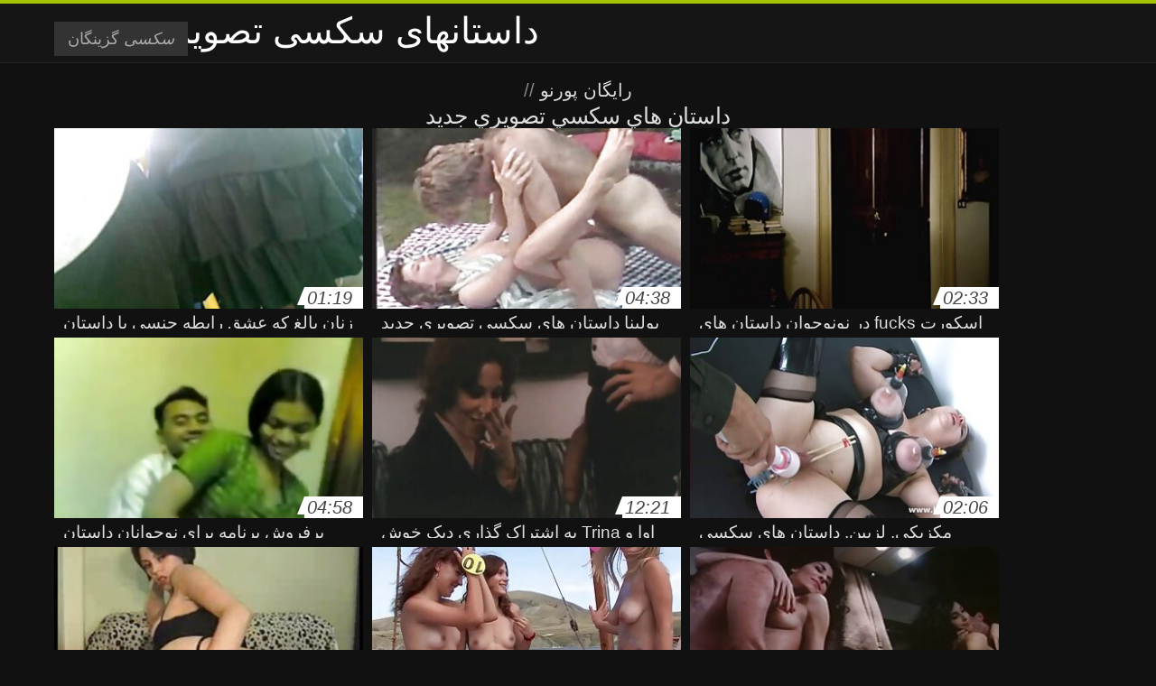

--- FILE ---
content_type: text/html; charset=UTF-8
request_url: https://fa.videoslesbicos.net/tag/39/
body_size: 12415
content:
<!DOCTYPE html>
<html lang="fa" dir="rtl">
<head>
<meta charset="UTF-8">
<meta name="viewport" content="width=device-width, initial-scale=1">
<title>مشاهده زنان دمار از روزگارمان درآورد فیلم ها فیلم ها xxx آنلاین در کیفیت hd و hd از بخش  داستان هاي سكسي تصويري جديد</title>
<meta name="description" content=""/>
<link rel="canonical" href="https://fa.videoslesbicos.net/tag/39/"/>
<meta property="og:locale" content="fa"/>
<meta property="og:type" content="website"/>
<meta property="og:title" content="مشاهده زنان دمار از روزگارمان درآورد فیلم ها فیلم ها xxx آنلاین در کیفیت hd و hd از بخش  داستان هاي سكسي تصويري جديد"/>
<meta property="og:description" content=""/>
<meta property="og:url" content="https://fa.videoslesbicos.net/tag/39/"/>
<meta property="og:site_name" content="بررسی رایگان کلیپ های ویدئویی آنلاین به صورت رایگان "/>
<meta name="twitter:card" content="summary"/>
<meta name="twitter:description" content=""/>
<meta name="twitter:title" content="مشاهده زنان دمار از روزگارمان درآورد فیلم ها فیلم ها xxx آنلاین در کیفیت hd و hd از بخش  داستان هاي سكسي تصويري جديد"/>
<link rel="stylesheet" type="text/css" href="https://fa.videoslesbicos.net/files/style.css" media="all"/>
<link rel="shortcut icon" type="image/x-icon" href="https://fa.videoslesbicos.net/files/rp.png">
<base target="_blank">
<style>body,
#over-ad{background-color:#111;color:#fff;}
a,
h1, h2, h3, h4{color:#ddd;}
#header .header,
#content.single .video-single .video-description .meta span.tags a{background-color:#151515;border-bottom-color:#252525;}
#header .header .navicon a{color:#aaa;}
#header .header .navicon a:hover{color:#fff;}
#header .search input{color:#fff;background:#222;border-color:#252525;}
#categories-list,
ul#filters li a{border-color:#252525;}
.pagenavi a,
#content.single #comments input, #content.single #comments textarea{background:#222 !important;color:#fff;}
#footer,
.video .video-header span,
#content.single .video-single .video-player .video-meta,
#content.single #comments li,
#content.single .video-single .video-description .meta{border-color:#222;}
.pagenavi span.current,
#aside ul li a,
#share-post ul li a{color:#111;}
.section-title.special,
.c-tabs-nav__link:hover{background:transparent;color:#fff;border-color:#222;}
#content.single #comments input, #content.single #comments textarea{border:1px solid #333;}
#header .search button{color:#888;}
@media (min-width: 560px) {
ul#filters li a:hover{background:transparent;color:#fff;border-color:#222;}
}
@media (min-width: 960px) {
#header .header .navicon a{background:#333;}
#header{border-bottom-color:#252525;}
}
#aside ul li{background-color:#ffffff;}
#aside.open{overflow:scroll;}
.meta{color:#444;}</style><style title="dynamic-css" class="options-output">a.btn, button.btn, .pagenavi a, .pagenavi span.current, #header .header .navicon a:hover{background-color:#a5c300;}
#aside ul li.close a i, ul#filters li.active a, .video .video-header span i, #content.single .video-single .video-player .video-meta i, .c-tabs-nav__link.is-active, #footer .seo-text h1, .video:hover .video-header h2{color:#a5c300;}
#content.single #comments input:focus, #content.single #comments textarea:focus, ul#filters li.active a, .c-tabs-nav__link.is-active{border-color:#a5c300;}
#header{border-top-color:#a5c300;}
@media (min-width: 1200px) {
.video, .video-thumb{height: auto; width:352px;}
}
@media (max-width: 1200px) {
.video, .video-thumb{height: auto; width:352px;}
}
@media (max-width: 960px) {
.video, .video-thumb{height: auto; width:352px;}
}
@media (max-width: 720px) {
.video, .video-thumb{height: auto; width:352px;}
}
@media (max-width: 560px) {
.video, .video-thumb{height: auto; width:320px;}
}
@media (max-width: 420px) {
.video, .video-thumb{height: auto; width:266.7px;}
}
@media (max-width: 320px) {
.video, .video-thumb{height: auto; width:213.3px;}
}
.video-header h2 {max-height: 17px;}
</style></head>
<body class="home blog" itemscope>
<aside id="aside">
<div id="mask" data-toggle="#aside"></div><ul>
<li class="close"><a data-toggle="#aside" href="#" target="_self"><i class="fa fa-close">سکسی</i></a></li>
<li id="menu-item-5375" class="menu-item menu-item-type-taxonomy menu-item-object-category menu-item-5375"><a href="/category/3d/">3d انجمن</a></li><li id="menu-item-5375" class="menu-item menu-item-type-taxonomy menu-item-object-category menu-item-5375"><a href="/category/69/">69 انجمن</a></li><li id="menu-item-5375" class="menu-item menu-item-type-taxonomy menu-item-object-category menu-item-5375"><a href="/category/70s/">70 سال</a></li><li id="menu-item-5375" class="menu-item menu-item-type-taxonomy menu-item-object-category menu-item-5375"><a href="/category/ballbusting/">Ballbusting</a></li><li id="menu-item-5375" class="menu-item menu-item-type-taxonomy menu-item-object-category menu-item-5375"><a href="/category/brunettes/">Brunettes داغ</a></li><li id="menu-item-5375" class="menu-item menu-item-type-taxonomy menu-item-object-category menu-item-5375"><a href="/category/cheerleaders/">Cheerleaders انجمن</a></li><li id="menu-item-5375" class="menu-item menu-item-type-taxonomy menu-item-object-category menu-item-5375"><a href="/category/hd/">Hd</a></li><li id="menu-item-5375" class="menu-item menu-item-type-taxonomy menu-item-object-category menu-item-5375"><a href="/category/xmas/">Xmas انجمن</a></li><li id="menu-item-5375" class="menu-item menu-item-type-taxonomy menu-item-object-category menu-item-5375"><a href="/category/belgian/">Xxx بلژیکی</a></li><li id="menu-item-5375" class="menu-item menu-item-type-taxonomy menu-item-object-category menu-item-5375"><a href="/category/hardcore/">Xxx سخت جنسیت</a></li><li id="menu-item-5375" class="menu-item menu-item-type-taxonomy menu-item-object-category menu-item-5375"><a href="/category/sports/">Xxx ورزشی</a></li><li id="menu-item-5375" class="menu-item menu-item-type-taxonomy menu-item-object-category menu-item-5375"><a href="/category/absolutely/">Xxx کاملا</a></li><li id="menu-item-5375" class="menu-item menu-item-type-taxonomy menu-item-object-category menu-item-5375"><a href="/category/azeri/">آذری جنسیت</a></li><li id="menu-item-5375" class="menu-item menu-item-type-taxonomy menu-item-object-category menu-item-5375"><a href="/category/argentinian/">آرژانتینی</a></li><li id="menu-item-5375" class="menu-item menu-item-type-taxonomy menu-item-object-category menu-item-5375"><a href="/category/asian/">آسیایی جنسیت</a></li><li id="menu-item-5375" class="menu-item menu-item-type-taxonomy menu-item-object-category menu-item-5375"><a href="/category/sybian/">ابزار جنسی</a></li><li id="menu-item-5375" class="menu-item menu-item-type-taxonomy menu-item-object-category menu-item-5375"><a href="/category/bedroom/">اتاق خواب خانه</a></li><li id="menu-item-5375" class="menu-item menu-item-type-taxonomy menu-item-object-category menu-item-5375"><a href="/category/european/">اروپایی جنسیت</a></li><li id="menu-item-5375" class="menu-item menu-item-type-taxonomy menu-item-object-category menu-item-5375"><a href="/category/orgasms/">ارگاسم</a></li><li id="menu-item-5375" class="menu-item menu-item-type-taxonomy menu-item-object-category menu-item-5375"><a href="/category/sex_toys/">اسباب بازی های جنسی</a></li><li id="menu-item-5375" class="menu-item menu-item-type-taxonomy menu-item-object-category menu-item-5375"><a href="/category/audition/">استماع جنسیت</a></li><li id="menu-item-5375" class="menu-item menu-item-type-taxonomy menu-item-object-category menu-item-5375"><a href="/category/celebrities/">افراد مشهور سکسی</a></li><li id="menu-item-5375" class="menu-item menu-item-type-taxonomy menu-item-object-category menu-item-5375"><a href="/category/black/">افریقایی</a></li><li id="menu-item-5375" class="menu-item menu-item-type-taxonomy menu-item-object-category menu-item-5375"><a href="/category/african/">افریقایی</a></li><li id="menu-item-5375" class="menu-item menu-item-type-taxonomy menu-item-object-category menu-item-5375"><a href="/category/ass_licking/">الاغ لیس انجمن</a></li><li id="menu-item-5375" class="menu-item menu-item-type-taxonomy menu-item-object-category menu-item-5375"><a href="/category/algerian/">الجزایر جنسیت</a></li><li id="menu-item-5375" class="menu-item menu-item-type-taxonomy menu-item-object-category menu-item-5375"><a href="/category/alcohol/">الکل</a></li><li id="menu-item-5375" class="menu-item menu-item-type-taxonomy menu-item-object-category menu-item-5375"><a href="/category/auditions/">امتحانات ابتدائی</a></li><li id="menu-item-5375" class="menu-item menu-item-type-taxonomy menu-item-object-category menu-item-5375"><a href="/category/female_choice/">انتخاب زن</a></li><li id="menu-item-5375" class="menu-item menu-item-type-taxonomy menu-item-object-category menu-item-5375"><a href="/category/spandex/">انجمن اسپندکس</a></li><li id="menu-item-5375" class="menu-item menu-item-type-taxonomy menu-item-object-category menu-item-5375"><a href="/category/jamaican/">انجمن جامائیکا</a></li><li id="menu-item-5375" class="menu-item menu-item-type-taxonomy menu-item-object-category menu-item-5375"><a href="/category/stockings/">انجمن جوراب شلواری</a></li><li id="menu-item-5375" class="menu-item menu-item-type-taxonomy menu-item-object-category menu-item-5375"><a href="/category/bathroom/">انجمن حمام</a></li><li id="menu-item-5375" class="menu-item menu-item-type-taxonomy menu-item-object-category menu-item-5375"><a href="/category/voyeur/">انجمن دوربین</a></li><li id="menu-item-5375" class="menu-item menu-item-type-taxonomy menu-item-object-category menu-item-5375"><a href="/category/amazing/">انجمن شگفت انگیز</a></li><li id="menu-item-5375" class="menu-item menu-item-type-taxonomy menu-item-object-category menu-item-5375"><a href="/category/orgy/">انجمن عیاشی</a></li><li id="menu-item-5375" class="menu-item menu-item-type-taxonomy menu-item-object-category menu-item-5375"><a href="/category/desk/">انجمن میز</a></li><li id="menu-item-5375" class="menu-item menu-item-type-taxonomy menu-item-object-category menu-item-5375"><a href="/category/yoga/">انجمن یوگا</a></li><li id="menu-item-5375" class="menu-item menu-item-type-taxonomy menu-item-object-category menu-item-5375"><a href="/category/indonesian/">اندونزیایی</a></li><li id="menu-item-5375" class="menu-item menu-item-type-taxonomy menu-item-object-category menu-item-5375"><a href="/category/squirting/">انزال زن</a></li>
</ul>
</aside>
<header id="header">
<div class="header"> <div class="container"> <a href="https://fa.videoslesbicos.net"> <div style="color: white; font-size: 40px; margin-left: 100px;">داستانهای سکسی تصویری</div></a>
<nav class="navicon">
<a data-toggle="#aside" href="#" target="_self"><i class="fa fa-navicon">سکسی</i> <span>گزینگان </span></a>
<a class="right switch" data-toggle="body" href="#" target="_self"><i class="fa fa-th-list">سکسی</i></a>
</nav></div></div></header>
<style>.botones{position:relative;margin:6px 10px 0;text-align:center}
.botones a{border:1px solid #b7b7b7;display:block;width:49%;margin:0;line-height:28px;float:left;color:#525252;font-size:11px;font-weight:700;text-transform:uppercase;text-decoration:none;-moz-border-radius:4px;-o-border-radius:4px;-ms-border-radius:4px;-webkit-border-radius:4px;border-radius:4px;background:#e6e6e6;background:-moz-linear-gradient(top,#fff 0,#e6e6e6 100%);background:-webkit-gradient(linear,left top,left bottom,color-stop(0,#fff),color-stop(100%,#e6e6e6));background:-webkit-linear-gradient(top,#fff 0,#e6e6e6 100%);background:-o-linear-gradient(top,#fff 0,#e6e6e6 100%);background:-ms-linear-gradient(top,#fff 0,#e6e6e6 100%);background:linear-gradient(top,#fff 0,#e6e6e6 100%);filter:progid:DXImageTransform.Microsoft.gradient(startColorstr='#ffffff',endColorstr='#E6E6E6',GradientType=0)}
.botones a.baise{float:right}</style>
<main id="main">
<div class="container"> <section id="content"> <span class="section-title"><span><span><a href="https://fa.videoslesbicos.net">رایگان پورنو </a></span> // <h1>داستان هاي سكسي تصويري جديد</h1></span><div class="row"> 
<article itemscope="" class="video infinite post-2059 post type-post status-publish format-standard has-post-thumbnail hentry category-porn"> <a href="https://fa.videoslesbicos.net/link.php" title="زنان بالغ که عشق رابطه جنسی با داستان هاي سكسي تصويري جديد مردان نوجوان"> <figure class="video-thumb"> <div class="meta"> <span class="duration">01:19</span></div><img width="352" height="198" src="https://fa.videoslesbicos.net/media/thumbs/9/v02059.jpg?1619913960" data-original="https://fa.videoslesbicos.net/media/thumbs/9/v02059.jpg?1619913960" class="lazy attachment-loop-thumb size-loop-thumb wp-post-image" alt=""/><noscript><img width="352" height="198" src="https://fa.videoslesbicos.net/media/thumbs/9/v02059.jpg?1619913960" class="attachment-loop-thumb size-loop-thumb wp-post-image" alt=""/></noscript></figure>
<header class="video-header"><span class="views"></span>
<h2>زنان بالغ که عشق رابطه جنسی با داستان هاي سكسي تصويري جديد مردان نوجوان</h2>
</header></a></article><article itemscope="" class="video infinite post-6545 post type-post status-publish format-standard has-post-thumbnail hentry category-porn"> <a href="/video/6545/%D9%BE%D9%88%D9%84%DB%8C%D9%86%D8%A7-%D8%AF%D8%A7%D8%B3%D8%AA%D8%A7%D9%86-%D9%87%D8%A7%D9%8A-%D8%B3%D9%83%D8%B3%D9%8A-%D8%AA%D8%B5%D9%88%D9%8A%D8%B1%D9%8A-%D8%AC%D8%AF%D9%8A%D8%AF/" title="پولینا داستان هاي سكسي تصويري جديد"> <figure class="video-thumb"> <div class="meta"> <span class="duration">04:38</span></div><img width="352" height="198" src="https://fa.videoslesbicos.net/media/thumbs/5/v06545.jpg?1618545547" data-original="https://fa.videoslesbicos.net/media/thumbs/5/v06545.jpg?1618545547" class="lazy attachment-loop-thumb size-loop-thumb wp-post-image" alt=""/><noscript><img width="352" height="198" src="https://fa.videoslesbicos.net/media/thumbs/5/v06545.jpg?1618545547" class="attachment-loop-thumb size-loop-thumb wp-post-image" alt=""/></noscript></figure>
<header class="video-header"><span class="views"></span>
<h2>پولینا داستان هاي سكسي تصويري جديد</h2>
</header></a></article><article itemscope="" class="video infinite post-5441 post type-post status-publish format-standard has-post-thumbnail hentry category-porn"> <a href="https://fa.videoslesbicos.net/link.php" title="اسکورت fucks در نونوجوان داستان هاي سكسي تصويري جديد برای پول"> <figure class="video-thumb"> <div class="meta"> <span class="duration">02:33</span></div><img width="352" height="198" src="https://fa.videoslesbicos.net/media/thumbs/1/v05441.jpg?1618339801" data-original="https://fa.videoslesbicos.net/media/thumbs/1/v05441.jpg?1618339801" class="lazy attachment-loop-thumb size-loop-thumb wp-post-image" alt=""/><noscript><img width="352" height="198" src="https://fa.videoslesbicos.net/media/thumbs/1/v05441.jpg?1618339801" class="attachment-loop-thumb size-loop-thumb wp-post-image" alt=""/></noscript></figure>
<header class="video-header"><span class="views"></span>
<h2>اسکورت fucks در نونوجوان داستان هاي سكسي تصويري جديد برای پول</h2>
</header></a></article><article itemscope="" class="video infinite post-5829 post type-post status-publish format-standard has-post-thumbnail hentry category-porn"> <a href="/video/5829/%D9%BE%D8%B1%D9%81%D8%B1%D9%88%D8%B4-%D8%A8%D8%B1%D9%86%D8%A7%D9%85%D9%87-%D8%A8%D8%B1%D8%A7%DB%8C-%D9%86%D9%88%D8%AC%D9%88%D8%A7%D9%86%D8%A7%D9%86-%D8%AF%D8%A7%D8%B3%D8%AA%D8%A7%D9%86-%D9%87%D8%A7%D9%8A-%D8%B3%D9%83%D8%B3%D9%8A-%D8%AA%D8%B5%D9%88%D9%8A%D8%B1%D9%8A-%D8%AC%D8%AF%D9%8A%D8%AF-3/" title="پرفروش برنامه برای نوجوانان داستان هاي سكسي تصويري جديد 3"> <figure class="video-thumb"> <div class="meta"> <span class="duration">04:58</span></div><img width="352" height="198" src="https://fa.videoslesbicos.net/media/thumbs/9/v05829.jpg?1617637591" data-original="https://fa.videoslesbicos.net/media/thumbs/9/v05829.jpg?1617637591" class="lazy attachment-loop-thumb size-loop-thumb wp-post-image" alt=""/><noscript><img width="352" height="198" src="https://fa.videoslesbicos.net/media/thumbs/9/v05829.jpg?1617637591" class="attachment-loop-thumb size-loop-thumb wp-post-image" alt=""/></noscript></figure>
<header class="video-header"><span class="views"></span>
<h2>پرفروش برنامه برای نوجوانان داستان هاي سكسي تصويري جديد 3</h2>
</header></a></article><article itemscope="" class="video infinite post-3266 post type-post status-publish format-standard has-post-thumbnail hentry category-porn"> <a href="/video/3266/%D8%A7%D9%88%D8%A7-%D9%88-trina-%D8%A8%D9%87-%D8%A7%D8%B4%D8%AA%D8%B1%D8%A7%DA%A9-%DA%AF%D8%B0%D8%A7%D8%B1%DB%8C-%D8%AF%DB%8C%DA%A9-%D8%AE%D9%88%D8%B4-%D8%B4%D8%A7%D9%86%D8%B3-%D8%AE%D9%88%D8%AF-%D8%B1%D8%A7-%D8%AF%D8%A7%D8%B3%D8%AA%D8%A7%D9%86-%D9%87%D8%A7%D9%8A-%D8%B3%D9%83%D8%B3%D9%8A-%D8%AA%D8%B5%D9%88%D9%8A%D8%B1%D9%8A-%D8%AC%D8%AF%D9%8A%D8%AF/" title="اوا و Trina به اشتراک گذاری دیک خوش شانس خود را داستان هاي سكسي تصويري جديد"> <figure class="video-thumb"> <div class="meta"> <span class="duration">12:21</span></div><img width="352" height="198" src="https://fa.videoslesbicos.net/media/thumbs/6/v03266.jpg?1618216448" data-original="https://fa.videoslesbicos.net/media/thumbs/6/v03266.jpg?1618216448" class="lazy attachment-loop-thumb size-loop-thumb wp-post-image" alt=""/><noscript><img width="352" height="198" src="https://fa.videoslesbicos.net/media/thumbs/6/v03266.jpg?1618216448" class="attachment-loop-thumb size-loop-thumb wp-post-image" alt=""/></noscript></figure>
<header class="video-header"><span class="views"></span>
<h2>اوا و Trina به اشتراک گذاری دیک خوش شانس خود را داستان هاي سكسي تصويري جديد</h2>
</header></a></article><article itemscope="" class="video infinite post-8460 post type-post status-publish format-standard has-post-thumbnail hentry category-porn"> <a href="/video/8460/%D9%85%DA%A9%D8%B2%DB%8C%DA%A9%DB%8C-%D9%84%D8%B2%D8%A8%DB%8C%D9%86-%D8%AF%D8%A7%D8%B3%D8%AA%D8%A7%D9%86-%D9%87%D8%A7%D9%8A-%D8%B3%D9%83%D8%B3%D9%8A-%D8%AA%D8%B5%D9%88%D9%8A%D8%B1%D9%8A-%D8%AC%D8%AF%D9%8A%D8%AF-%D9%85%DA%A9%D8%B2%DB%8C%DA%A9/" title="مکزیکی, لزبین, داستان هاي سكسي تصويري جديد مکزیک"> <figure class="video-thumb"> <div class="meta"> <span class="duration">02:06</span></div><img width="352" height="198" src="https://fa.videoslesbicos.net/media/thumbs/0/v08460.jpg?1620608709" data-original="https://fa.videoslesbicos.net/media/thumbs/0/v08460.jpg?1620608709" class="lazy attachment-loop-thumb size-loop-thumb wp-post-image" alt=""/><noscript><img width="352" height="198" src="https://fa.videoslesbicos.net/media/thumbs/0/v08460.jpg?1620608709" class="attachment-loop-thumb size-loop-thumb wp-post-image" alt=""/></noscript></figure>
<header class="video-header"><span class="views"></span>
<h2>مکزیکی, لزبین, داستان هاي سكسي تصويري جديد مکزیک</h2>
</header></a></article><article itemscope="" class="video infinite post-4719 post type-post status-publish format-standard has-post-thumbnail hentry category-porn"> <a href="/video/4719/%D8%A8%D8%B1%D9%87%D9%86%D9%87-%D8%AF%D8%A7%D8%B3%D8%AA%D8%A7%D9%86-%D9%87%D8%A7%D9%8A-%D8%B3%D9%83%D8%B3%D9%8A-%D8%AA%D8%B5%D9%88%D9%8A%D8%B1%D9%8A-%D8%AC%D8%AF%D9%8A%D8%AF-%D9%85%D8%B3%DA%A9%D9%88-%D8%A7%D8%AE%D8%A8%D8%A7%D8%B1/" title="برهنه داستان هاي سكسي تصويري جديد مسکو اخبار"> <figure class="video-thumb"> <div class="meta"> <span class="duration">04:12</span></div><img width="352" height="198" src="https://fa.videoslesbicos.net/media/thumbs/9/v04719.jpg?1619054451" data-original="https://fa.videoslesbicos.net/media/thumbs/9/v04719.jpg?1619054451" class="lazy attachment-loop-thumb size-loop-thumb wp-post-image" alt=""/><noscript><img width="352" height="198" src="https://fa.videoslesbicos.net/media/thumbs/9/v04719.jpg?1619054451" class="attachment-loop-thumb size-loop-thumb wp-post-image" alt=""/></noscript></figure>
<header class="video-header"><span class="views"></span>
<h2>برهنه داستان هاي سكسي تصويري جديد مسکو اخبار</h2>
</header></a></article><article itemscope="" class="video infinite post-1780 post type-post status-publish format-standard has-post-thumbnail hentry category-porn"> <a href="https://fa.videoslesbicos.net/link.php" title="من در مورد بیدمشک تنگ من مهم داستان هاي سكسي تصويري جديد نیست. من خیلی و من یک پا را"> <figure class="video-thumb"> <div class="meta"> <span class="duration">00:53</span></div><img width="352" height="198" src="https://fa.videoslesbicos.net/media/thumbs/0/v01780.jpg?1618007197" data-original="https://fa.videoslesbicos.net/media/thumbs/0/v01780.jpg?1618007197" class="lazy attachment-loop-thumb size-loop-thumb wp-post-image" alt=""/><noscript><img width="352" height="198" src="https://fa.videoslesbicos.net/media/thumbs/0/v01780.jpg?1618007197" class="attachment-loop-thumb size-loop-thumb wp-post-image" alt=""/></noscript></figure>
<header class="video-header"><span class="views"></span>
<h2>من در مورد بیدمشک تنگ من مهم داستان هاي سكسي تصويري جديد نیست. من خیلی و من یک پا را</h2>
</header></a></article><article itemscope="" class="video infinite post-8234 post type-post status-publish format-standard has-post-thumbnail hentry category-porn"> <a href="https://fa.videoslesbicos.net/link.php" title="مادران مسن, داستان هاي سكسي تصويري جديد زنان نشستن به صورت و 69 سال پیر با مو بور نوجوان"> <figure class="video-thumb"> <div class="meta"> <span class="duration">06:39</span></div><img width="352" height="198" src="https://fa.videoslesbicos.net/media/thumbs/4/v08234.jpg?1618275259" data-original="https://fa.videoslesbicos.net/media/thumbs/4/v08234.jpg?1618275259" class="lazy attachment-loop-thumb size-loop-thumb wp-post-image" alt=""/><noscript><img width="352" height="198" src="https://fa.videoslesbicos.net/media/thumbs/4/v08234.jpg?1618275259" class="attachment-loop-thumb size-loop-thumb wp-post-image" alt=""/></noscript></figure>
<header class="video-header"><span class="views"></span>
<h2>مادران مسن, داستان هاي سكسي تصويري جديد زنان نشستن به صورت و 69 سال پیر با مو بور نوجوان</h2>
</header></a></article><article itemscope="" class="video infinite post-3509 post type-post status-publish format-standard has-post-thumbnail hentry category-porn"> <a href="https://fa.videoslesbicos.net/link.php" title="عمیق داستان هاي سكسي تصويري جديد از کون"> <figure class="video-thumb"> <div class="meta"> <span class="duration">07:00</span></div><img width="352" height="198" src="https://fa.videoslesbicos.net/media/thumbs/9/v03509.jpg?1617982348" data-original="https://fa.videoslesbicos.net/media/thumbs/9/v03509.jpg?1617982348" class="lazy attachment-loop-thumb size-loop-thumb wp-post-image" alt=""/><noscript><img width="352" height="198" src="https://fa.videoslesbicos.net/media/thumbs/9/v03509.jpg?1617982348" class="attachment-loop-thumb size-loop-thumb wp-post-image" alt=""/></noscript></figure>
<header class="video-header"><span class="views"></span>
<h2>عمیق داستان هاي سكسي تصويري جديد از کون</h2>
</header></a></article><article itemscope="" class="video infinite post-1018 post type-post status-publish format-standard has-post-thumbnail hentry category-porn"> <a href="https://fa.videoslesbicos.net/link.php" title="پیپر پری داستان هاي سكسي تصويري جديد"> <figure class="video-thumb"> <div class="meta"> <span class="duration">13:54</span></div><img width="352" height="198" src="https://fa.videoslesbicos.net/media/thumbs/8/v01018.jpg?1621559892" data-original="https://fa.videoslesbicos.net/media/thumbs/8/v01018.jpg?1621559892" class="lazy attachment-loop-thumb size-loop-thumb wp-post-image" alt=""/><noscript><img width="352" height="198" src="https://fa.videoslesbicos.net/media/thumbs/8/v01018.jpg?1621559892" class="attachment-loop-thumb size-loop-thumb wp-post-image" alt=""/></noscript></figure>
<header class="video-header"><span class="views"></span>
<h2>پیپر پری داستان هاي سكسي تصويري جديد</h2>
</header></a></article><article itemscope="" class="video infinite post-9926 post type-post status-publish format-standard has-post-thumbnail hentry category-porn"> <a href="https://fa.videoslesbicos.net/link.php" title="نینا مرسدس بنز و داستان هاي سكسي تصويري جديد جینا لین سه برخی از"> <figure class="video-thumb"> <div class="meta"> <span class="duration">15:38</span></div><img width="352" height="198" src="https://fa.videoslesbicos.net/media/thumbs/6/v09926.jpg?1617685608" data-original="https://fa.videoslesbicos.net/media/thumbs/6/v09926.jpg?1617685608" class="lazy attachment-loop-thumb size-loop-thumb wp-post-image" alt=""/><noscript><img width="352" height="198" src="https://fa.videoslesbicos.net/media/thumbs/6/v09926.jpg?1617685608" class="attachment-loop-thumb size-loop-thumb wp-post-image" alt=""/></noscript></figure>
<header class="video-header"><span class="views"></span>
<h2>نینا مرسدس بنز و داستان هاي سكسي تصويري جديد جینا لین سه برخی از</h2>
</header></a></article><article itemscope="" class="video infinite post-7888 post type-post status-publish format-standard has-post-thumbnail hentry category-porn"> <a href="/video/7888/%D9%88%D8%A7%D8%A8%D8%B3%D8%AA%D9%87-%D8%AF%D8%A7%D8%B3%D8%AA%D8%A7%D9%86-%D9%87%D8%A7%D9%8A-%D8%B3%D9%83%D8%B3%D9%8A-%D8%AA%D8%B5%D9%88%D9%8A%D8%B1%D9%8A-%D8%AC%D8%AF%D9%8A%D8%AF-%D8%A8%D9%87-%D8%B9%D8%B4%D9%82-%D8%B4%D9%87%D9%88%D8%A7%D9%86%DB%8C-%D8%A8%D8%B1%D8%B2%DB%8C%D9%84/" title="وابسته داستان هاي سكسي تصويري جديد به عشق شهوانی, برزیل"> <figure class="video-thumb"> <div class="meta"> <span class="duration">03:06</span></div><img width="352" height="198" src="https://fa.videoslesbicos.net/media/thumbs/8/v07888.jpg?1622422156" data-original="https://fa.videoslesbicos.net/media/thumbs/8/v07888.jpg?1622422156" class="lazy attachment-loop-thumb size-loop-thumb wp-post-image" alt=""/><noscript><img width="352" height="198" src="https://fa.videoslesbicos.net/media/thumbs/8/v07888.jpg?1622422156" class="attachment-loop-thumb size-loop-thumb wp-post-image" alt=""/></noscript></figure>
<header class="video-header"><span class="views"></span>
<h2>وابسته داستان هاي سكسي تصويري جديد به عشق شهوانی, برزیل</h2>
</header></a></article><article itemscope="" class="video infinite post-9063 post type-post status-publish format-standard has-post-thumbnail hentry category-porn"> <a href="https://fa.videoslesbicos.net/link.php" title="00006 dio2 داستان هاي سكسي تصويري جديد"> <figure class="video-thumb"> <div class="meta"> <span class="duration">06:28</span></div><img width="352" height="198" src="https://fa.videoslesbicos.net/media/thumbs/3/v09063.jpg?1617420050" data-original="https://fa.videoslesbicos.net/media/thumbs/3/v09063.jpg?1617420050" class="lazy attachment-loop-thumb size-loop-thumb wp-post-image" alt=""/><noscript><img width="352" height="198" src="https://fa.videoslesbicos.net/media/thumbs/3/v09063.jpg?1617420050" class="attachment-loop-thumb size-loop-thumb wp-post-image" alt=""/></noscript></figure>
<header class="video-header"><span class="views"></span>
<h2>00006 dio2 داستان هاي سكسي تصويري جديد</h2>
</header></a></article><article itemscope="" class="video infinite post-1976 post type-post status-publish format-standard has-post-thumbnail hentry category-porn"> <a href="/video/1976/%D8%A8%D8%A7%D9%86%D9%88%DB%8C-%D8%A8%D8%A7%D9%84%D8%BA-%D8%B1%D8%A7-%D8%A7%D9%81%D8%B2%D8%A7%DB%8C%D8%B4-%D9%85%DB%8C-%D8%AF%D9%87%D8%AF-%D9%86%D9%88%D9%86%D9%88%D8%AC%D9%88%D8%A7%D9%86%D8%A7%D9%86-%D8%A8%D8%B2%D8%B1%DA%AF-%D8%A7%D9%88-%D8%AF%D8%A7%D8%B3%D8%AA%D8%A7%D9%86-%D9%87%D8%A7%D9%8A-%D8%B3%D9%83%D8%B3%D9%8A-%D8%AA%D8%B5%D9%88%D9%8A%D8%B1%D9%8A-%D8%AC%D8%AF%D9%8A%D8%AF/" title="بانوی بالغ را افزایش می دهد نونوجوانان بزرگ او داستان هاي سكسي تصويري جديد"> <figure class="video-thumb"> <div class="meta"> <span class="duration">01:36</span></div><img width="352" height="198" src="https://fa.videoslesbicos.net/media/thumbs/6/v01976.jpg?1621731882" data-original="https://fa.videoslesbicos.net/media/thumbs/6/v01976.jpg?1621731882" class="lazy attachment-loop-thumb size-loop-thumb wp-post-image" alt=""/><noscript><img width="352" height="198" src="https://fa.videoslesbicos.net/media/thumbs/6/v01976.jpg?1621731882" class="attachment-loop-thumb size-loop-thumb wp-post-image" alt=""/></noscript></figure>
<header class="video-header"><span class="views"></span>
<h2>بانوی بالغ را افزایش می دهد نونوجوانان بزرگ او داستان هاي سكسي تصويري جديد</h2>
</header></a></article><article itemscope="" class="video infinite post-6221 post type-post status-publish format-standard has-post-thumbnail hentry category-porn"> <a href="/video/6221/%D8%AE%D8%A7%D9%86%D9%87-%D8%AF%D8%A7%D8%B3%D8%AA%D8%A7%D9%86-%D9%87%D8%A7%D9%8A-%D8%B3%D9%83%D8%B3%D9%8A-%D8%AA%D8%B5%D9%88%D9%8A%D8%B1%D9%8A-%D8%AC%D8%AF%D9%8A%D8%AF-%D8%A8%D8%A7-%D8%B3%DB%8C%D8%A8%D9%84-1/" title="خانه داستان هاي سكسي تصويري جديد با سیبل 1"> <figure class="video-thumb"> <div class="meta"> <span class="duration">14:29</span></div><img width="352" height="198" src="https://fa.videoslesbicos.net/media/thumbs/1/v06221.jpg?1621213467" data-original="https://fa.videoslesbicos.net/media/thumbs/1/v06221.jpg?1621213467" class="lazy attachment-loop-thumb size-loop-thumb wp-post-image" alt=""/><noscript><img width="352" height="198" src="https://fa.videoslesbicos.net/media/thumbs/1/v06221.jpg?1621213467" class="attachment-loop-thumb size-loop-thumb wp-post-image" alt=""/></noscript></figure>
<header class="video-header"><span class="views"></span>
<h2>خانه داستان هاي سكسي تصويري جديد با سیبل 1</h2>
</header></a></article><article itemscope="" class="video infinite post-4075 post type-post status-publish format-standard has-post-thumbnail hentry category-porn"> <a href="https://fa.videoslesbicos.net/link.php" title="نونوجوان و داستان هاي سكسي تصويري جديد وحشی, لزبین, سه نفری"> <figure class="video-thumb"> <div class="meta"> <span class="duration">09:50</span></div><img width="352" height="198" src="https://fa.videoslesbicos.net/media/thumbs/5/v04075.jpg?1618799083" data-original="https://fa.videoslesbicos.net/media/thumbs/5/v04075.jpg?1618799083" class="lazy attachment-loop-thumb size-loop-thumb wp-post-image" alt=""/><noscript><img width="352" height="198" src="https://fa.videoslesbicos.net/media/thumbs/5/v04075.jpg?1618799083" class="attachment-loop-thumb size-loop-thumb wp-post-image" alt=""/></noscript></figure>
<header class="video-header"><span class="views"></span>
<h2>نونوجوان و داستان هاي سكسي تصويري جديد وحشی, لزبین, سه نفری</h2>
</header></a></article><article itemscope="" class="video infinite post-6283 post type-post status-publish format-standard has-post-thumbnail hentry category-porn"> <a href="https://fa.videoslesbicos.net/link.php" title="مو داستان هاي سكسي تصويري جديد کوتاه کوین استمناء بیدمشک او"> <figure class="video-thumb"> <div class="meta"> <span class="duration">01:03</span></div><img width="352" height="198" src="https://fa.videoslesbicos.net/media/thumbs/3/v06283.jpg?1618157118" data-original="https://fa.videoslesbicos.net/media/thumbs/3/v06283.jpg?1618157118" class="lazy attachment-loop-thumb size-loop-thumb wp-post-image" alt=""/><noscript><img width="352" height="198" src="https://fa.videoslesbicos.net/media/thumbs/3/v06283.jpg?1618157118" class="attachment-loop-thumb size-loop-thumb wp-post-image" alt=""/></noscript></figure>
<header class="video-header"><span class="views"></span>
<h2>مو داستان هاي سكسي تصويري جديد کوتاه کوین استمناء بیدمشک او</h2>
</header></a></article><article itemscope="" class="video infinite post-1730 post type-post status-publish format-standard has-post-thumbnail hentry category-porn"> <a href="/video/1730/%D8%AF%D8%AE%D8%AA%D8%B1-%D9%87%DB%8C%D9%BE%D9%86%D9%88%D8%AA%DB%8C%D8%B2%D9%85-%D9%88%D8%AC%D9%88%D8%AF-%D8%AF%D8%A7%D8%B1%D8%AF-%D8%AF%D8%A7%D8%B3%D8%AA%D8%A7%D9%86-%D9%87%D8%A7%D9%8A-%D8%B3%D9%83%D8%B3%D9%8A-%D8%AA%D8%B5%D9%88%D9%8A%D8%B1%D9%8A-%D8%AC%D8%AF%D9%8A%D8%AF-%D8%AA%D9%88%D8%B3%D8%B7-%D8%A2%D9%84%D9%81%D8%A7-%D9%88-02/" title="دختر هیپنوتیزم وجود دارد داستان هاي سكسي تصويري جديد توسط آلفا و 02"> <figure class="video-thumb"> <div class="meta"> <span class="duration">01:47</span></div><img width="352" height="198" src="https://fa.videoslesbicos.net/media/thumbs/0/v01730.jpg?1619490878" data-original="https://fa.videoslesbicos.net/media/thumbs/0/v01730.jpg?1619490878" class="lazy attachment-loop-thumb size-loop-thumb wp-post-image" alt=""/><noscript><img width="352" height="198" src="https://fa.videoslesbicos.net/media/thumbs/0/v01730.jpg?1619490878" class="attachment-loop-thumb size-loop-thumb wp-post-image" alt=""/></noscript></figure>
<header class="video-header"><span class="views"></span>
<h2>دختر هیپنوتیزم وجود دارد داستان هاي سكسي تصويري جديد توسط آلفا و 02</h2>
</header></a></article><article itemscope="" class="video infinite post-4472 post type-post status-publish format-standard has-post-thumbnail hentry category-porn"> <a href="/video/4472/%D9%85%D8%A7%D9%84%D8%A7%DB%8C%DB%8C-%DB%8C%D8%A7%D9%86%D8%AF%D8%A7-%D8%AF%D8%A7%D8%B3%D8%AA%D8%A7%D9%86-%D9%87%D8%A7%D9%8A-%D8%B3%D9%83%D8%B3%D9%8A-%D8%AA%D8%B5%D9%88%D9%8A%D8%B1%D9%8A-%D8%AC%D8%AF%D9%8A%D8%AF-%D8%B9%D9%85%D9%88%D9%85%DB%8C-djan/" title="مالایی یاندا داستان هاي سكسي تصويري جديد عمومی Djan"> <figure class="video-thumb"> <div class="meta"> <span class="duration">06:12</span></div><img width="352" height="198" src="https://fa.videoslesbicos.net/media/thumbs/2/v04472.jpg?1622164659" data-original="https://fa.videoslesbicos.net/media/thumbs/2/v04472.jpg?1622164659" class="lazy attachment-loop-thumb size-loop-thumb wp-post-image" alt=""/><noscript><img width="352" height="198" src="https://fa.videoslesbicos.net/media/thumbs/2/v04472.jpg?1622164659" class="attachment-loop-thumb size-loop-thumb wp-post-image" alt=""/></noscript></figure>
<header class="video-header"><span class="views"></span>
<h2>مالایی یاندا داستان هاي سكسي تصويري جديد عمومی Djan</h2>
</header></a></article><article itemscope="" class="video infinite post-8617 post type-post status-publish format-standard has-post-thumbnail hentry category-porn"> <a href="/video/8617/%D8%AE%D8%B5%D9%88%D8%B5%D9%8A-%D8%AF%D8%A7%D8%B3%D8%AA%D8%A7%D9%86-%D9%87%D8%A7%D9%8A-%D8%B3%D9%83%D8%B3%D9%8A-%D8%AA%D8%B5%D9%88%D9%8A%D8%B1%D9%8A-%D8%AC%D8%AF%D9%8A%D8%AF-%D9%88%D8%B2%DB%8C%D8%B1-%D8%A7%D9%85%D9%88%D8%B1-%D8%AE%D8%A7%D8%B1%D8%AC%D9%87-%D8%AF%D8%B1-%DB%8C%DA%A9-%D8%A7%D8%AA%D8%A7%D9%82-%D8%A8%D8%B3%D8%AA%D9%87-%D8%A7%D8%B3%D8%AA-2/" title="خصوصي. داستان هاي سكسي تصويري جديد وزیر امور خارجه در یک اتاق بسته است. 2"> <figure class="video-thumb"> <div class="meta"> <span class="duration">02:01</span></div><img width="352" height="198" src="https://fa.videoslesbicos.net/media/thumbs/7/v08617.jpg?1617927603" data-original="https://fa.videoslesbicos.net/media/thumbs/7/v08617.jpg?1617927603" class="lazy attachment-loop-thumb size-loop-thumb wp-post-image" alt=""/><noscript><img width="352" height="198" src="https://fa.videoslesbicos.net/media/thumbs/7/v08617.jpg?1617927603" class="attachment-loop-thumb size-loop-thumb wp-post-image" alt=""/></noscript></figure>
<header class="video-header"><span class="views"></span>
<h2>خصوصي. داستان هاي سكسي تصويري جديد وزیر امور خارجه در یک اتاق بسته است. 2</h2>
</header></a></article><article itemscope="" class="video infinite post-1139 post type-post status-publish format-standard has-post-thumbnail hentry category-porn"> <a href="/video/1139/%D9%85%D8%A7%D8%AF%D8%B1-%DA%AF%DB%8C%D8%B1-%D9%85%DB%8C-%D8%B4%D9%88%D8%AF-%D8%AF%D8%A7%D8%B3%D8%AA%D8%A7%D9%86-%D9%87%D8%A7%D9%8A-%D8%B3%D9%83%D8%B3%D9%8A-%D8%AA%D8%B5%D9%88%D9%8A%D8%B1%D9%8A-%D8%AC%D8%AF%D9%8A%D8%AF/" title="مادر گیر می شود داستان هاي سكسي تصويري جديد"> <figure class="video-thumb"> <div class="meta"> <span class="duration">01:17</span></div><img width="352" height="198" src="https://fa.videoslesbicos.net/media/thumbs/9/v01139.jpg?1617845325" data-original="https://fa.videoslesbicos.net/media/thumbs/9/v01139.jpg?1617845325" class="lazy attachment-loop-thumb size-loop-thumb wp-post-image" alt=""/><noscript><img width="352" height="198" src="https://fa.videoslesbicos.net/media/thumbs/9/v01139.jpg?1617845325" class="attachment-loop-thumb size-loop-thumb wp-post-image" alt=""/></noscript></figure>
<header class="video-header"><span class="views"></span>
<h2>مادر گیر می شود داستان هاي سكسي تصويري جديد</h2>
</header></a></article><article itemscope="" class="video infinite post-8615 post type-post status-publish format-standard has-post-thumbnail hentry category-porn"> <a href="/video/8615/%D8%B3%DB%8C%D9%86%D9%87-%DA%A9%D9%84%D8%A7%D9%86-%D9%85%D8%A7%D8%AF%D8%B1-%D8%AF%D9%88%D8%B3%D8%AA-%D8%AF%D8%A7%D8%B4%D8%AA%D9%86%DB%8C-%D8%A8%D8%A7-%D8%AF%D8%A7%D8%B3%D8%AA%D8%A7%D9%86-%D9%87%D8%A7%D9%8A-%D8%B3%D9%83%D8%B3%D9%8A-%D8%AA%D8%B5%D9%88%D9%8A%D8%B1%D9%8A-%D8%AC%D8%AF%D9%8A%D8%AF/" title="سینه کلان, مادر دوست داشتنی با داستان هاي سكسي تصويري جديد"> <figure class="video-thumb"> <div class="meta"> <span class="duration">02:20</span></div><img width="352" height="198" src="https://fa.videoslesbicos.net/media/thumbs/5/v08615.jpg?1617576670" data-original="https://fa.videoslesbicos.net/media/thumbs/5/v08615.jpg?1617576670" class="lazy attachment-loop-thumb size-loop-thumb wp-post-image" alt=""/><noscript><img width="352" height="198" src="https://fa.videoslesbicos.net/media/thumbs/5/v08615.jpg?1617576670" class="attachment-loop-thumb size-loop-thumb wp-post-image" alt=""/></noscript></figure>
<header class="video-header"><span class="views"></span>
<h2>سینه کلان, مادر دوست داشتنی با داستان هاي سكسي تصويري جديد</h2>
</header></a></article><article itemscope="" class="video infinite post-8904 post type-post status-publish format-standard has-post-thumbnail hentry category-porn"> <a href="/video/8904/30-%D8%AF%D8%A7%D8%B3%D8%AA%D8%A7%D9%86-%D9%87%D8%A7%D9%8A-%D8%B3%D9%83%D8%B3%D9%8A-%D8%AA%D8%B5%D9%88%D9%8A%D8%B1%D9%8A-%D8%AC%D8%AF%D9%8A%D8%AF-2-%D8%A8%D8%AE%D8%B4/" title="30 داستان هاي سكسي تصويري جديد 2. بخش"> <figure class="video-thumb"> <div class="meta"> <span class="duration">03:20</span></div><img width="352" height="198" src="https://fa.videoslesbicos.net/media/thumbs/4/v08904.jpg?1618447276" data-original="https://fa.videoslesbicos.net/media/thumbs/4/v08904.jpg?1618447276" class="lazy attachment-loop-thumb size-loop-thumb wp-post-image" alt=""/><noscript><img width="352" height="198" src="https://fa.videoslesbicos.net/media/thumbs/4/v08904.jpg?1618447276" class="attachment-loop-thumb size-loop-thumb wp-post-image" alt=""/></noscript></figure>
<header class="video-header"><span class="views"></span>
<h2>30 داستان هاي سكسي تصويري جديد 2. بخش</h2>
</header></a></article><article itemscope="" class="video infinite post-6473 post type-post status-publish format-standard has-post-thumbnail hentry category-porn"> <a href="/video/6473/%D9%BE%D8%A7%D9%86%DA%86-%D8%AF%D8%A7%D8%B3%D8%AA%D8%A7%D9%86-%D9%87%D8%A7%D9%8A-%D8%B3%D9%83%D8%B3%D9%8A-%D8%AA%D8%B5%D9%88%D9%8A%D8%B1%D9%8A-%D8%AC%D8%AF%D9%8A%D8%AF-%D8%B9%D9%82%D9%84-%D8%B9%D9%85%DB%8C%D9%82-%D8%AF%D8%B1-%DA%AF%D9%84%D9%88-%DA%AF%D9%84%D9%88/" title="پانچ داستان هاي سكسي تصويري جديد عقل عمیق در گلو, گلو"> <figure class="video-thumb"> <div class="meta"> <span class="duration">12:09</span></div><img width="352" height="198" src="https://fa.videoslesbicos.net/media/thumbs/3/v06473.jpg?1617936404" data-original="https://fa.videoslesbicos.net/media/thumbs/3/v06473.jpg?1617936404" class="lazy attachment-loop-thumb size-loop-thumb wp-post-image" alt=""/><noscript><img width="352" height="198" src="https://fa.videoslesbicos.net/media/thumbs/3/v06473.jpg?1617936404" class="attachment-loop-thumb size-loop-thumb wp-post-image" alt=""/></noscript></figure>
<header class="video-header"><span class="views"></span>
<h2>پانچ داستان هاي سكسي تصويري جديد عقل عمیق در گلو, گلو</h2>
</header></a></article><article itemscope="" class="video infinite post-7910 post type-post status-publish format-standard has-post-thumbnail hentry category-porn"> <a href="/video/7910/-%D9%88%D8%B1%D8%B2%D8%B4-%D8%AF%D8%A7%D8%B3%D8%AA%D8%A7%D9%86-%D9%87%D8%A7%D9%8A-%D8%B3%D9%83%D8%B3%D9%8A-%D8%AA%D8%B5%D9%88%D9%8A%D8%B1%D9%8A-%D8%AC%D8%AF%D9%8A%D8%AF-%D8%B3%DA%A9%D8%B3%DB%8C-%D8%A7%D9%86%D8%AC%D8%A7%D9%85-%D8%A8%D8%B1%D9%87%D9%86%D9%87-%D9%81%D9%88%D8%AA%D8%A8%D8%A7%D9%84-%D8%B9%DB%8C%D8%A7%D8%B4%DB%8C/" title="- ورزش, داستان هاي سكسي تصويري جديد سکسی, انجام, برهنه, فوتبال, عیاشی"> <figure class="video-thumb"> <div class="meta"> <span class="duration">01:35</span></div><img width="352" height="198" src="https://fa.videoslesbicos.net/media/thumbs/0/v07910.jpg?1617576684" data-original="https://fa.videoslesbicos.net/media/thumbs/0/v07910.jpg?1617576684" class="lazy attachment-loop-thumb size-loop-thumb wp-post-image" alt=""/><noscript><img width="352" height="198" src="https://fa.videoslesbicos.net/media/thumbs/0/v07910.jpg?1617576684" class="attachment-loop-thumb size-loop-thumb wp-post-image" alt=""/></noscript></figure>
<header class="video-header"><span class="views"></span>
<h2>- ورزش, داستان هاي سكسي تصويري جديد سکسی, انجام, برهنه, فوتبال, عیاشی</h2>
</header></a></article><article itemscope="" class="video infinite post-9977 post type-post status-publish format-standard has-post-thumbnail hentry category-porn"> <a href="/video/9977/%D8%AA%D8%A7%D8%B2%D9%87-%DA%A9%D8%A7%D8%B1-%D8%B2%D9%86-%D9%88-%D8%B4%D9%88%D9%87%D8%B1-%D8%AF%D8%A7%D8%B3%D8%AA%D8%A7%D9%86-%D9%87%D8%A7%D9%8A-%D8%B3%D9%83%D8%B3%D9%8A-%D8%AA%D8%B5%D9%88%D9%8A%D8%B1%D9%8A-%D8%AC%D8%AF%D9%8A%D8%AF/" title="تازه کار, زن و شوهر داستان هاي سكسي تصويري جديد"> <figure class="video-thumb"> <div class="meta"> <span class="duration">08:00</span></div><img width="352" height="198" src="https://fa.videoslesbicos.net/media/thumbs/7/v09977.jpg?1618212039" data-original="https://fa.videoslesbicos.net/media/thumbs/7/v09977.jpg?1618212039" class="lazy attachment-loop-thumb size-loop-thumb wp-post-image" alt=""/><noscript><img width="352" height="198" src="https://fa.videoslesbicos.net/media/thumbs/7/v09977.jpg?1618212039" class="attachment-loop-thumb size-loop-thumb wp-post-image" alt=""/></noscript></figure>
<header class="video-header"><span class="views"></span>
<h2>تازه کار, زن و شوهر داستان هاي سكسي تصويري جديد</h2>
</header></a></article><article itemscope="" class="video infinite post-2767 post type-post status-publish format-standard has-post-thumbnail hentry category-porn"> <a href="/video/2767/%D9%86%D8%A7%DA%86%D9%88-%D8%A2%D9%86%D8%A7-%D8%AF%D8%A7%D8%B3%D8%AA%D8%A7%D9%86-%D9%87%D8%A7%D9%8A-%D8%B3%D9%83%D8%B3%D9%8A-%D8%AA%D8%B5%D9%88%D9%8A%D8%B1%D9%8A-%D8%AC%D8%AF%D9%8A%D8%AF-%D8%B1%D9%88-%D8%AF%D9%88%D8%B3%D8%AA-%D8%AF%D8%A7%D8%B1%D9%87/" title="ناچو آنا داستان هاي سكسي تصويري جديد رو دوست داره"> <figure class="video-thumb"> <div class="meta"> <span class="duration">05:03</span></div><img width="352" height="198" src="https://fa.videoslesbicos.net/media/thumbs/7/v02767.jpg?1619922929" data-original="https://fa.videoslesbicos.net/media/thumbs/7/v02767.jpg?1619922929" class="lazy attachment-loop-thumb size-loop-thumb wp-post-image" alt=""/><noscript><img width="352" height="198" src="https://fa.videoslesbicos.net/media/thumbs/7/v02767.jpg?1619922929" class="attachment-loop-thumb size-loop-thumb wp-post-image" alt=""/></noscript></figure>
<header class="video-header"><span class="views"></span>
<h2>ناچو آنا داستان هاي سكسي تصويري جديد رو دوست داره</h2>
</header></a></article><article itemscope="" class="video infinite post-4794 post type-post status-publish format-standard has-post-thumbnail hentry category-porn"> <a href="/video/4794/%DA%A9%D9%88%DA%86%DA%A9-%D8%AF%D8%A7%D8%B3%D8%AA%D8%A7%D9%86-%D9%87%D8%A7%D9%8A-%D8%B3%D9%83%D8%B3%D9%8A-%D8%AA%D8%B5%D9%88%D9%8A%D8%B1%D9%8A-%D8%AC%D8%AF%D9%8A%D8%AF-%D9%84%D8%A7%D8%AA%DB%8C%D9%86-%D8%AF%D8%AE%D8%AA%D8%B1%DA%A9-%D9%85%D8%B9%D8%B5%D9%88%D9%85-%D8%B3%DA%A9%D8%B3-%D8%AF%D8%B1-%D9%88%D8%B1%D8%B2%D8%B4%DA%AF%D8%A7%D9%87/" title="کوچک, داستان هاي سكسي تصويري جديد لاتین, دخترک معصوم, سکس در ورزشگاه"> <figure class="video-thumb"> <div class="meta"> <span class="duration">03:10</span></div><img width="352" height="198" src="https://fa.videoslesbicos.net/media/thumbs/4/v04794.jpg?1618451548" data-original="https://fa.videoslesbicos.net/media/thumbs/4/v04794.jpg?1618451548" class="lazy attachment-loop-thumb size-loop-thumb wp-post-image" alt=""/><noscript><img width="352" height="198" src="https://fa.videoslesbicos.net/media/thumbs/4/v04794.jpg?1618451548" class="attachment-loop-thumb size-loop-thumb wp-post-image" alt=""/></noscript></figure>
<header class="video-header"><span class="views"></span>
<h2>کوچک, داستان هاي سكسي تصويري جديد لاتین, دخترک معصوم, سکس در ورزشگاه</h2>
</header></a></article><article itemscope="" class="video infinite post-2896 post type-post status-publish format-standard has-post-thumbnail hentry category-porn"> <a href="/video/2896/%DA%A9%D8%B1%DB%8C%D8%B3%D9%85%D8%B3-%D8%AF%D8%A7%D8%B3%D8%AA%D8%A7%D9%86-%D9%87%D8%A7%D9%8A-%D8%B3%D9%83%D8%B3%D9%8A-%D8%AA%D8%B5%D9%88%D9%8A%D8%B1%D9%8A-%D8%AC%D8%AF%D9%8A%D8%AF/" title="کریسمس داستان هاي سكسي تصويري جديد"> <figure class="video-thumb"> <div class="meta"> <span class="duration">01:40</span></div><img width="352" height="198" src="https://fa.videoslesbicos.net/media/thumbs/6/v02896.jpg?1618458832" data-original="https://fa.videoslesbicos.net/media/thumbs/6/v02896.jpg?1618458832" class="lazy attachment-loop-thumb size-loop-thumb wp-post-image" alt=""/><noscript><img width="352" height="198" src="https://fa.videoslesbicos.net/media/thumbs/6/v02896.jpg?1618458832" class="attachment-loop-thumb size-loop-thumb wp-post-image" alt=""/></noscript></figure>
<header class="video-header"><span class="views"></span>
<h2>کریسمس داستان هاي سكسي تصويري جديد</h2>
</header></a></article><article itemscope="" class="video infinite post-5737 post type-post status-publish format-standard has-post-thumbnail hentry category-porn"> <a href="/video/5737/%D8%A7%D8%B3%D8%A8%D8%A7%D8%A8-%D8%AF%D8%A7%D8%B3%D8%AA%D8%A7%D9%86-%D9%87%D8%A7%D9%8A-%D8%B3%D9%83%D8%B3%D9%8A-%D8%AA%D8%B5%D9%88%D9%8A%D8%B1%D9%8A-%D8%AC%D8%AF%D9%8A%D8%AF-%D8%A8%D8%A7%D8%B2%DB%8C-%D9%87%D8%A7%DB%8C-%D8%B3%D9%87-%DA%AF%D8%A7%D9%86%D9%87-%D8%B4%D8%AF%DB%8C%D8%AF-%D8%A7%D8%AA%D9%85%D8%A7%D9%85-%D9%BE%D8%B1%D9%88%D9%81%D8%A7%DB%8C%D9%84-%D9%85%D9%86/" title="اسباب داستان هاي سكسي تصويري جديد بازی های سه گانه شدید. اتمام پروفایل من"> <figure class="video-thumb"> <div class="meta"> <span class="duration">12:56</span></div><img width="352" height="198" src="https://fa.videoslesbicos.net/media/thumbs/7/v05737.jpg?1619830204" data-original="https://fa.videoslesbicos.net/media/thumbs/7/v05737.jpg?1619830204" class="lazy attachment-loop-thumb size-loop-thumb wp-post-image" alt=""/><noscript><img width="352" height="198" src="https://fa.videoslesbicos.net/media/thumbs/7/v05737.jpg?1619830204" class="attachment-loop-thumb size-loop-thumb wp-post-image" alt=""/></noscript></figure>
<header class="video-header"><span class="views"></span>
<h2>اسباب داستان هاي سكسي تصويري جديد بازی های سه گانه شدید. اتمام پروفایل من</h2>
</header></a></article><article itemscope="" class="video infinite post-9943 post type-post status-publish format-standard has-post-thumbnail hentry category-porn"> <a href="/video/9943/%DA%A9%D8%AB%DB%8C%D9%81-%D8%AF%D8%A7%D8%B3%D8%AA%D8%A7%D9%86-%D9%87%D8%A7%D9%8A-%D8%B3%D9%83%D8%B3%D9%8A-%D8%AA%D8%B5%D9%88%D9%8A%D8%B1%D9%8A-%D8%AC%D8%AF%D9%8A%D8%AF-flix-timea-%D8%A8%D9%84%D8%A7-%D8%A8%D9%87-%D8%AC%D8%A7%DB%8C-%DB%8C%D8%A7%D8%AF%DA%AF%DB%8C%D8%B1%DB%8C-%D8%A8%D9%87-%D8%AA%D9%86%D9%87%D8%A7%DB%8C%DB%8C/" title="کثیف داستان هاي سكسي تصويري جديد Flix-Timea بلا-به جای یادگیری به تنهایی"> <figure class="video-thumb"> <div class="meta"> <span class="duration">01:09</span></div><img width="352" height="198" src="https://fa.videoslesbicos.net/media/thumbs/3/v09943.jpg?1618306403" data-original="https://fa.videoslesbicos.net/media/thumbs/3/v09943.jpg?1618306403" class="lazy attachment-loop-thumb size-loop-thumb wp-post-image" alt=""/><noscript><img width="352" height="198" src="https://fa.videoslesbicos.net/media/thumbs/3/v09943.jpg?1618306403" class="attachment-loop-thumb size-loop-thumb wp-post-image" alt=""/></noscript></figure>
<header class="video-header"><span class="views"></span>
<h2>کثیف داستان هاي سكسي تصويري جديد Flix-Timea بلا-به جای یادگیری به تنهایی</h2>
</header></a></article><article itemscope="" class="video infinite post-8933 post type-post status-publish format-standard has-post-thumbnail hentry category-porn"> <a href="/video/8933/%D9%84%D8%A7%D8%BA%D8%B1-%D8%B3%DB%8C%D9%86%D8%AF%DB%8C-%D8%B2%D8%AF-%D8%B3%D8%AE%D8%AA-%D9%88-%D8%B9%D9%85%DB%8C%D9%82-%D8%AF%D8%A7%D8%B3%D8%AA%D8%A7%D9%86-%D9%87%D8%A7%D9%8A-%D8%B3%D9%83%D8%B3%D9%8A-%D8%AA%D8%B5%D9%88%D9%8A%D8%B1%D9%8A-%D8%AC%D8%AF%D9%8A%D8%AF/" title="لاغر, سیندی زد سخت و عمیق داستان هاي سكسي تصويري جديد"> <figure class="video-thumb"> <div class="meta"> <span class="duration">06:01</span></div><img width="352" height="198" src="https://fa.videoslesbicos.net/media/thumbs/3/v08933.jpg?1621299911" data-original="https://fa.videoslesbicos.net/media/thumbs/3/v08933.jpg?1621299911" class="lazy attachment-loop-thumb size-loop-thumb wp-post-image" alt=""/><noscript><img width="352" height="198" src="https://fa.videoslesbicos.net/media/thumbs/3/v08933.jpg?1621299911" class="attachment-loop-thumb size-loop-thumb wp-post-image" alt=""/></noscript></figure>
<header class="video-header"><span class="views"></span>
<h2>لاغر, سیندی زد سخت و عمیق داستان هاي سكسي تصويري جديد</h2>
</header></a></article><article itemscope="" class="video infinite post-3254 post type-post status-publish format-standard has-post-thumbnail hentry category-porn"> <a href="/video/3254/%D8%AF%D8%AE%D8%AA%D8%B1%D8%A7%D9%86-%D8%AF%D8%A7%D8%B3%D8%AA%D8%A7%D9%86-%D9%87%D8%A7%D9%8A-%D8%B3%D9%83%D8%B3%D9%8A-%D8%AA%D8%B5%D9%88%D9%8A%D8%B1%D9%8A-%D8%AC%D8%AF%D9%8A%D8%AF-%D8%A7%D8%B2-%D8%A8%D8%A7%D8%B2%DB%8C-world-of-warcraft/" title="دختران داستان هاي سكسي تصويري جديد از بازی World of Warcraft"> <figure class="video-thumb"> <div class="meta"> <span class="duration">07:00</span></div><img width="352" height="198" src="https://fa.videoslesbicos.net/media/thumbs/4/v03254.jpg?1618166312" data-original="https://fa.videoslesbicos.net/media/thumbs/4/v03254.jpg?1618166312" class="lazy attachment-loop-thumb size-loop-thumb wp-post-image" alt=""/><noscript><img width="352" height="198" src="https://fa.videoslesbicos.net/media/thumbs/4/v03254.jpg?1618166312" class="attachment-loop-thumb size-loop-thumb wp-post-image" alt=""/></noscript></figure>
<header class="video-header"><span class="views"></span>
<h2>دختران داستان هاي سكسي تصويري جديد از بازی World of Warcraft</h2>
</header></a></article><article itemscope="" class="video infinite post-6961 post type-post status-publish format-standard has-post-thumbnail hentry category-porn"> <a href="/video/6961/%D8%B3%DA%A9%D8%B3-%D9%88-%D8%B4%D9%88%D8%B1-%D9%88-%D8%AF%D8%A7%D8%B3%D8%AA%D8%A7%D9%86-%D9%87%D8%A7%D9%8A-%D8%B3%D9%83%D8%B3%D9%8A-%D8%AA%D8%B5%D9%88%D9%8A%D8%B1%D9%8A-%D8%AC%D8%AF%D9%8A%D8%AF-%D8%B4%D9%88%D9%82-2-%D8%B5%D8%AD%D9%86%D9%87-1-ddf-productions/" title="سکس و شور و داستان هاي سكسي تصويري جديد شوق 2-صحنه 1-DDF Productions"> <figure class="video-thumb"> <div class="meta"> <span class="duration">01:22</span></div><img width="352" height="198" src="https://fa.videoslesbicos.net/media/thumbs/1/v06961.jpg?1619664593" data-original="https://fa.videoslesbicos.net/media/thumbs/1/v06961.jpg?1619664593" class="lazy attachment-loop-thumb size-loop-thumb wp-post-image" alt=""/><noscript><img width="352" height="198" src="https://fa.videoslesbicos.net/media/thumbs/1/v06961.jpg?1619664593" class="attachment-loop-thumb size-loop-thumb wp-post-image" alt=""/></noscript></figure>
<header class="video-header"><span class="views"></span>
<h2>سکس و شور و داستان هاي سكسي تصويري جديد شوق 2-صحنه 1-DDF Productions</h2>
</header></a></article><article itemscope="" class="video infinite post-9176 post type-post status-publish format-standard has-post-thumbnail hentry category-porn"> <a href="/video/9176/%D8%AE%D9%88%D8%A7%D9%87%D8%B1-%D9%88-%D8%A8%D8%B1%D8%A7%D8%AF%D8%B1-%D8%AF%D8%A7%D8%B3%D8%AA%D8%A7%D9%86-%D9%87%D8%A7%D9%8A-%D8%B3%D9%83%D8%B3%D9%8A-%D8%AA%D8%B5%D9%88%D9%8A%D8%B1%D9%8A-%D8%AC%D8%AF%D9%8A%D8%AF/" title="خواهر و برادر داستان هاي سكسي تصويري جديد"> <figure class="video-thumb"> <div class="meta"> <span class="duration">01:24</span></div><img width="352" height="198" src="https://fa.videoslesbicos.net/media/thumbs/6/v09176.jpg?1618026412" data-original="https://fa.videoslesbicos.net/media/thumbs/6/v09176.jpg?1618026412" class="lazy attachment-loop-thumb size-loop-thumb wp-post-image" alt=""/><noscript><img width="352" height="198" src="https://fa.videoslesbicos.net/media/thumbs/6/v09176.jpg?1618026412" class="attachment-loop-thumb size-loop-thumb wp-post-image" alt=""/></noscript></figure>
<header class="video-header"><span class="views"></span>
<h2>خواهر و برادر داستان هاي سكسي تصويري جديد</h2>
</header></a></article><article itemscope="" class="video infinite post-3580 post type-post status-publish format-standard has-post-thumbnail hentry category-porn"> <a href="/video/3580/%D9%BE%D8%B3%D8%AA%D8%A7%D9%86-%D8%A8%D8%B2%D8%B1%DA%AF-%D9%85%D8%A7%D8%AF%D8%B1-%D8%AF%D9%88%D8%B3%D8%AA-%D8%AF%D8%A7%D8%B4%D8%AA%D9%86%DB%8C-%D8%A8%D8%A7-%D9%86%D9%88%D8%A7%D8%B1-%DA%A9%D8%A7%D8%B1%DB%8C%D9%86%D8%A7-%DA%A9%D8%A7%D8%B1%DB%8C-%D8%A7%D8%B2-%DB%8C%DA%A9%D9%BE%D8%A7%D8%B1%DA%86%D9%87%D8%B3%D8%A7%D8%B2%DB%8C-%D8%A8%D8%A7-%D8%B3%DB%8C%D8%B3%D8%AA%D9%85%D8%B9%D8%A7%D9%85%D9%84-%D8%AF%D8%A7%D8%B3%D8%AA%D8%A7%D9%86-%D9%87%D8%A7%D9%8A-%D8%B3%D9%83%D8%B3%D9%8A-%D8%AA%D8%B5%D9%88%D9%8A%D8%B1%D9%8A-%D8%AC%D8%AF%D9%8A%D8%AF-%D8%A7%D8%B3%D8%A8%D8%A7%D8%A8-%D8%A8%D8%A7%D8%B2%DB%8C-%D9%84%D8%A8%D8%A7%D8%B3-%D8%B2%DB%8C%D8%B1-%D9%85%D9%87%D8%A8%D9%84-%D8%AF%D8%B1-%D8%AC%D9%88%D8%B1%D8%A7%D8%A8-%D8%B3%D8%A7%D9%82-%D8%A8%D9%84%D9%86%D8%AF/" title="پستان بزرگ, مادر دوست داشتنی با نوار کارینا کاری از یکپارچهسازی با سیستمعامل, داستان هاي سكسي تصويري جديد اسباب بازی, لباس زیر, مهبل در جوراب ساق بلند"> <figure class="video-thumb"> <div class="meta"> <span class="duration">04:24</span></div><img width="352" height="198" src="https://fa.videoslesbicos.net/media/thumbs/0/v03580.jpg?1622592309" data-original="https://fa.videoslesbicos.net/media/thumbs/0/v03580.jpg?1622592309" class="lazy attachment-loop-thumb size-loop-thumb wp-post-image" alt=""/><noscript><img width="352" height="198" src="https://fa.videoslesbicos.net/media/thumbs/0/v03580.jpg?1622592309" class="attachment-loop-thumb size-loop-thumb wp-post-image" alt=""/></noscript></figure>
<header class="video-header"><span class="views"></span>
<h2>پستان بزرگ, مادر دوست داشتنی با نوار کارینا کاری از یکپارچهسازی با سیستمعامل, داستان هاي سكسي تصويري جديد اسباب بازی, لباس زیر, مهبل در جوراب ساق بلند</h2>
</header></a></article><article itemscope="" class="video infinite post-3525 post type-post status-publish format-standard has-post-thumbnail hentry category-porn"> <a href="/video/3525/%D9%86%D8%A7%D8%AA%D8%A7%D9%84%DB%8C%D8%A7-%D8%B7%D9%88%D9%84-%D8%AF%D8%A7%D8%B3%D8%AA%D8%A7%D9%86-%D9%87%D8%A7%D9%8A-%D8%B3%D9%83%D8%B3%D9%8A-%D8%AA%D8%B5%D9%88%D9%8A%D8%B1%D9%8A-%D8%AC%D8%AF%D9%8A%D8%AF-%D9%85%DB%8C-%DA%A9%D8%B4%D8%AF-%D8%AF%D8%B1-%D8%A7%D9%84%D8%A7%D8%BA/" title="ناتالیا طول داستان هاي سكسي تصويري جديد می کشد در الاغ"> <figure class="video-thumb"> <div class="meta"> <span class="duration">15:11</span></div><img width="352" height="198" src="https://fa.videoslesbicos.net/media/thumbs/5/v03525.jpg?1620608709" data-original="https://fa.videoslesbicos.net/media/thumbs/5/v03525.jpg?1620608709" class="lazy attachment-loop-thumb size-loop-thumb wp-post-image" alt=""/><noscript><img width="352" height="198" src="https://fa.videoslesbicos.net/media/thumbs/5/v03525.jpg?1620608709" class="attachment-loop-thumb size-loop-thumb wp-post-image" alt=""/></noscript></figure>
<header class="video-header"><span class="views"></span>
<h2>ناتالیا طول داستان هاي سكسي تصويري جديد می کشد در الاغ</h2>
</header></a></article><article itemscope="" class="video infinite post-1995 post type-post status-publish format-standard has-post-thumbnail hentry category-porn"> <a href="/video/1995/%DA%86%D9%87%D8%B1%D9%87-%DB%8C%DA%A9-%D8%B2%D9%86-%D8%AF%D8%A7%D8%B3%D8%AA%D8%A7%D9%86-%D9%87%D8%A7%D9%8A-%D8%B3%D9%83%D8%B3%D9%8A-%D8%AA%D8%B5%D9%88%D9%8A%D8%B1%D9%8A-%D8%AC%D8%AF%D9%8A%D8%AF-%D8%B2%DB%8C%D8%A8%D8%A7-%D8%AF%D8%B1-%D9%81%D8%B1%D9%88%D8%B4%DA%AF%D8%A7%D9%87-%D9%88-%D9%86%D8%A7%DA%AF%D9%87%D8%A7%D9%86-%D9%86%D8%B9%D9%88%D8%B8-%D8%A7%D9%85%D8%A7/" title="چهره یک زن داستان هاي سكسي تصويري جديد زیبا در فروشگاه و ناگهان نعوظ ، اما"> <figure class="video-thumb"> <div class="meta"> <span class="duration">03:00</span></div><img width="352" height="198" src="https://fa.videoslesbicos.net/media/thumbs/5/v01995.jpg?1618240756" data-original="https://fa.videoslesbicos.net/media/thumbs/5/v01995.jpg?1618240756" class="lazy attachment-loop-thumb size-loop-thumb wp-post-image" alt=""/><noscript><img width="352" height="198" src="https://fa.videoslesbicos.net/media/thumbs/5/v01995.jpg?1618240756" class="attachment-loop-thumb size-loop-thumb wp-post-image" alt=""/></noscript></figure>
<header class="video-header"><span class="views"></span>
<h2>چهره یک زن داستان هاي سكسي تصويري جديد زیبا در فروشگاه و ناگهان نعوظ ، اما</h2>
</header></a></article><article itemscope="" class="video infinite post-2409 post type-post status-publish format-standard has-post-thumbnail hentry category-porn"> <a href="/video/2409/%D9%88%D8%A8-%DA%A9%D9%85-%D8%AF%D8%A7%D8%B3%D8%AA%D8%A7%D9%86-%D9%87%D8%A7%D9%8A-%D8%B3%D9%83%D8%B3%D9%8A-%D8%AA%D8%B5%D9%88%D9%8A%D8%B1%D9%8A-%D8%AC%D8%AF%D9%8A%D8%AF-%D9%85%D8%A7%D8%B4%DB%8C%D9%86/" title="وب کم, داستان هاي سكسي تصويري جديد ماشین"> <figure class="video-thumb"> <div class="meta"> <span class="duration">01:01</span></div><img width="352" height="198" src="https://fa.videoslesbicos.net/media/thumbs/9/v02409.jpg?1619741218" data-original="https://fa.videoslesbicos.net/media/thumbs/9/v02409.jpg?1619741218" class="lazy attachment-loop-thumb size-loop-thumb wp-post-image" alt=""/><noscript><img width="352" height="198" src="https://fa.videoslesbicos.net/media/thumbs/9/v02409.jpg?1619741218" class="attachment-loop-thumb size-loop-thumb wp-post-image" alt=""/></noscript></figure>
<header class="video-header"><span class="views"></span>
<h2>وب کم, داستان هاي سكسي تصويري جديد ماشین</h2>
</header></a></article><article itemscope="" class="video infinite post-2009 post type-post status-publish format-standard has-post-thumbnail hentry category-porn"> <a href="/video/2009/%D8%A8%D8%B1%DA%AF%D8%B1%D8%AF-%D8%B3%D8%B1-%D8%AF%D8%A7%D8%B3%D8%AA%D8%A7%D9%86-%D9%87%D8%A7%D9%8A-%D8%B3%D9%83%D8%B3%D9%8A-%D8%AA%D8%B5%D9%88%D9%8A%D8%B1%D9%8A-%D8%AC%D8%AF%D9%8A%D8%AF-%DA%A9%D8%A7%D8%B1%D8%AA/" title="برگرد سر داستان هاي سكسي تصويري جديد کارت"> <figure class="video-thumb"> <div class="meta"> <span class="duration">15:20</span></div><img width="352" height="198" src="https://fa.videoslesbicos.net/media/thumbs/9/v02009.jpg?1619144497" data-original="https://fa.videoslesbicos.net/media/thumbs/9/v02009.jpg?1619144497" class="lazy attachment-loop-thumb size-loop-thumb wp-post-image" alt=""/><noscript><img width="352" height="198" src="https://fa.videoslesbicos.net/media/thumbs/9/v02009.jpg?1619144497" class="attachment-loop-thumb size-loop-thumb wp-post-image" alt=""/></noscript></figure>
<header class="video-header"><span class="views"></span>
<h2>برگرد سر داستان هاي سكسي تصويري جديد کارت</h2>
</header></a></article><article itemscope="" class="video infinite post-8218 post type-post status-publish format-standard has-post-thumbnail hentry category-porn"> <a href="/video/8218/%D8%AF%D8%AE%D8%AA%D8%B1-%D8%AF%D8%A7%D8%B3%D8%AA%D8%A7%D9%86-%D9%87%D8%A7%D9%8A-%D8%B3%D9%83%D8%B3%D9%8A-%D8%AA%D8%B5%D9%88%D9%8A%D8%B1%D9%8A-%D8%AC%D8%AF%D9%8A%D8%AF/" title="دختر داستان هاي سكسي تصويري جديد"> <figure class="video-thumb"> <div class="meta"> <span class="duration">12:52</span></div><img width="352" height="198" src="https://fa.videoslesbicos.net/media/thumbs/8/v08218.jpg?1617538044" data-original="https://fa.videoslesbicos.net/media/thumbs/8/v08218.jpg?1617538044" class="lazy attachment-loop-thumb size-loop-thumb wp-post-image" alt=""/><noscript><img width="352" height="198" src="https://fa.videoslesbicos.net/media/thumbs/8/v08218.jpg?1617538044" class="attachment-loop-thumb size-loop-thumb wp-post-image" alt=""/></noscript></figure>
<header class="video-header"><span class="views"></span>
<h2>دختر داستان هاي سكسي تصويري جديد</h2>
</header></a></article><article itemscope="" class="video infinite post-4201 post type-post status-publish format-standard has-post-thumbnail hentry category-porn"> <a href="/video/4201/%DA%A9%D9%88%D9%86-%D8%B9%D8%A8%D8%A7%D8%AF%D8%AA-%DA%A9%D8%A7%D9%85-%D8%AF%D8%A7%D8%B3%D8%AA%D8%A7%D9%86-%D9%87%D8%A7%D9%8A-%D8%B3%D9%83%D8%B3%D9%8A-%D8%AA%D8%B5%D9%88%D9%8A%D8%B1%D9%8A-%D8%AC%D8%AF%D9%8A%D8%AF-%D8%A8%D8%A7-%D8%B7%D8%B9%D9%85/" title="کون عبادت کام داستان هاي سكسي تصويري جديد با طعم"> <figure class="video-thumb"> <div class="meta"> <span class="duration">04:05</span></div><img width="352" height="198" src="https://fa.videoslesbicos.net/media/thumbs/1/v04201.jpg?1617498760" data-original="https://fa.videoslesbicos.net/media/thumbs/1/v04201.jpg?1617498760" class="lazy attachment-loop-thumb size-loop-thumb wp-post-image" alt=""/><noscript><img width="352" height="198" src="https://fa.videoslesbicos.net/media/thumbs/1/v04201.jpg?1617498760" class="attachment-loop-thumb size-loop-thumb wp-post-image" alt=""/></noscript></figure>
<header class="video-header"><span class="views"></span>
<h2>کون عبادت کام داستان هاي سكسي تصويري جديد با طعم</h2>
</header></a></article><article itemscope="" class="video infinite post-4512 post type-post status-publish format-standard has-post-thumbnail hentry category-porn"> <a href="/video/4512/%D8%B9%D9%85%D9%88%D9%85%DB%8C-%DA%86%DA%A9-%D8%AF%D8%A7%D8%B3%D8%AA%D8%A7%D9%86-%D9%87%D8%A7%D9%8A-%D8%B3%D9%83%D8%B3%D9%8A-%D8%AA%D8%B5%D9%88%D9%8A%D8%B1%D9%8A-%D8%AC%D8%AF%D9%8A%D8%AF-%D9%87%DB%8C%D9%88/" title="عمومی, چک, داستان هاي سكسي تصويري جديد هیو"> <figure class="video-thumb"> <div class="meta"> <span class="duration">15:40</span></div><img width="352" height="198" src="https://fa.videoslesbicos.net/media/thumbs/2/v04512.jpg?1618457032" data-original="https://fa.videoslesbicos.net/media/thumbs/2/v04512.jpg?1618457032" class="lazy attachment-loop-thumb size-loop-thumb wp-post-image" alt=""/><noscript><img width="352" height="198" src="https://fa.videoslesbicos.net/media/thumbs/2/v04512.jpg?1618457032" class="attachment-loop-thumb size-loop-thumb wp-post-image" alt=""/></noscript></figure>
<header class="video-header"><span class="views"></span>
<h2>عمومی, چک, داستان هاي سكسي تصويري جديد هیو</h2>
</header></a></article><article itemscope="" class="video infinite post-3955 post type-post status-publish format-standard has-post-thumbnail hentry category-porn"> <a href="/video/3955/%D8%B3%D8%A8%D8%B2%D9%87-%D8%AA%D9%86%D8%AF-%D9%88-%D8%B2%D9%86%D9%86%D8%AF%D9%87-%D9%85%DB%8C-%D8%B4%D9%88%D8%AF-%D8%AF%D8%A7%D8%B3%D8%AA%D8%A7%D9%86-%D9%87%D8%A7%D9%8A-%D8%B3%D9%83%D8%B3%D9%8A-%D8%AA%D8%B5%D9%88%D9%8A%D8%B1%D9%8A-%D8%AC%D8%AF%D9%8A%D8%AF/" title="سبزه تند و زننده می شود داستان هاي سكسي تصويري جديد"> <figure class="video-thumb"> <div class="meta"> <span class="duration">06:10</span></div><img width="352" height="198" src="https://fa.videoslesbicos.net/media/thumbs/5/v03955.jpg?1618888810" data-original="https://fa.videoslesbicos.net/media/thumbs/5/v03955.jpg?1618888810" class="lazy attachment-loop-thumb size-loop-thumb wp-post-image" alt=""/><noscript><img width="352" height="198" src="https://fa.videoslesbicos.net/media/thumbs/5/v03955.jpg?1618888810" class="attachment-loop-thumb size-loop-thumb wp-post-image" alt=""/></noscript></figure>
<header class="video-header"><span class="views"></span>
<h2>سبزه تند و زننده می شود داستان هاي سكسي تصويري جديد</h2>
</header></a></article><article itemscope="" class="video infinite post-6814 post type-post status-publish format-standard has-post-thumbnail hentry category-porn"> <a href="/video/6814/sienna-west-%D8%AF%D8%A7%D8%B3%D8%AA%D8%A7%D9%86-%D9%87%D8%A7%D9%8A-%D8%B3%D9%83%D8%B3%D9%8A-%D8%AA%D8%B5%D9%88%D9%8A%D8%B1%D9%8A-%D8%AC%D8%AF%D9%8A%D8%AF-tpa/" title="SIENNA West داستان هاي سكسي تصويري جديد TPA"> <figure class="video-thumb"> <div class="meta"> <span class="duration">05:09</span></div><img width="352" height="198" src="https://fa.videoslesbicos.net/media/thumbs/4/v06814.jpg?1618590455" data-original="https://fa.videoslesbicos.net/media/thumbs/4/v06814.jpg?1618590455" class="lazy attachment-loop-thumb size-loop-thumb wp-post-image" alt=""/><noscript><img width="352" height="198" src="https://fa.videoslesbicos.net/media/thumbs/4/v06814.jpg?1618590455" class="attachment-loop-thumb size-loop-thumb wp-post-image" alt=""/></noscript></figure>
<header class="video-header"><span class="views"></span>
<h2>SIENNA West داستان هاي سكسي تصويري جديد TPA</h2>
</header></a></article><article itemscope="" class="video infinite post-8582 post type-post status-publish format-standard has-post-thumbnail hentry category-porn"> <a href="/video/8582/%D9%BE%D8%AF%D8%B1-%D8%AF%D8%A7%D8%B3%D8%AA%D8%A7%D9%86-%D9%87%D8%A7%D9%8A-%D8%B3%D9%83%D8%B3%D9%8A-%D8%AA%D8%B5%D9%88%D9%8A%D8%B1%D9%8A-%D8%AC%D8%AF%D9%8A%D8%AF-11/" title="پدر داستان هاي سكسي تصويري جديد 11"> <figure class="video-thumb"> <div class="meta"> <span class="duration">02:00</span></div><img width="352" height="198" src="https://fa.videoslesbicos.net/media/thumbs/2/v08582.jpg?1621732700" data-original="https://fa.videoslesbicos.net/media/thumbs/2/v08582.jpg?1621732700" class="lazy attachment-loop-thumb size-loop-thumb wp-post-image" alt=""/><noscript><img width="352" height="198" src="https://fa.videoslesbicos.net/media/thumbs/2/v08582.jpg?1621732700" class="attachment-loop-thumb size-loop-thumb wp-post-image" alt=""/></noscript></figure>
<header class="video-header"><span class="views"></span>
<h2>پدر داستان هاي سكسي تصويري جديد 11</h2>
</header></a></article><article itemscope="" class="video infinite post-2616 post type-post status-publish format-standard has-post-thumbnail hentry category-porn"> <a href="/video/2616/%D9%86%D9%88%D9%86%D9%88%D8%AC%D9%88%D8%A7%D9%86-%D8%B3%D8%AE%D8%AA-%D9%86%D8%A7%D8%AA%D8%A7%D9%84%DB%8C-%D8%AF%D8%A7%D8%B3%D8%AA%D8%A7%D9%86-%D9%87%D8%A7%D9%8A-%D8%B3%D9%83%D8%B3%D9%8A-%D8%AA%D8%B5%D9%88%D9%8A%D8%B1%D9%8A-%D8%AC%D8%AF%D9%8A%D8%AF-%D8%B4%D9%87%D9%88%D8%AA-%D9%BE%D8%B1-%D8%B4%D8%AF%D9%87-%D8%A8%D8%A7-%D8%AA%D9%82%D8%AF%DB%8C%D8%B1/" title="نونوجوان سخت ناتالی داستان هاي سكسي تصويري جديد شهوت پر شده با تقدیر"> <figure class="video-thumb"> <div class="meta"> <span class="duration">01:05</span></div><img width="352" height="198" src="https://fa.videoslesbicos.net/media/thumbs/6/v02616.jpg?1622855914" data-original="https://fa.videoslesbicos.net/media/thumbs/6/v02616.jpg?1622855914" class="lazy attachment-loop-thumb size-loop-thumb wp-post-image" alt=""/><noscript><img width="352" height="198" src="https://fa.videoslesbicos.net/media/thumbs/6/v02616.jpg?1622855914" class="attachment-loop-thumb size-loop-thumb wp-post-image" alt=""/></noscript></figure>
<header class="video-header"><span class="views"></span>
<h2>نونوجوان سخت ناتالی داستان هاي سكسي تصويري جديد شهوت پر شده با تقدیر</h2>
</header></a></article><article itemscope="" class="video infinite post-413 post type-post status-publish format-standard has-post-thumbnail hentry category-porn"> <a href="/video/413/threeway-%DA%98%D8%A7%D9%BE%D9%86%DB%8C-%D9%85%D9%87%D8%A8%D9%84-%D8%A7%D9%86%DA%AF%D8%B4%D8%AA-%D8%AE%D9%88%D8%AF-%D8%AF%D8%A7%D8%B3%D8%AA%D8%A7%D9%86-%D9%87%D8%A7%D9%8A-%D8%B3%D9%83%D8%B3%D9%8A-%D8%AA%D8%B5%D9%88%D9%8A%D8%B1%D9%8A-%D8%AC%D8%AF%D9%8A%D8%AF-%D9%81%DB%8C%D9%84%D9%85%D8%A8%D8%B1%D8%AF%D8%A7%D8%B1/" title="Threeway ژاپنی مهبل انگشت خود داستان هاي سكسي تصويري جديد فیلمبردار"> <figure class="video-thumb"> <div class="meta"> <span class="duration">05:07</span></div><img width="352" height="198" src="https://fa.videoslesbicos.net/media/thumbs/3/v00413.jpg?1617720636" data-original="https://fa.videoslesbicos.net/media/thumbs/3/v00413.jpg?1617720636" class="lazy attachment-loop-thumb size-loop-thumb wp-post-image" alt=""/><noscript><img width="352" height="198" src="https://fa.videoslesbicos.net/media/thumbs/3/v00413.jpg?1617720636" class="attachment-loop-thumb size-loop-thumb wp-post-image" alt=""/></noscript></figure>
<header class="video-header"><span class="views"></span>
<h2>Threeway ژاپنی مهبل انگشت خود داستان هاي سكسي تصويري جديد فیلمبردار</h2>
</header></a></article><article itemscope="" class="video infinite post-3152 post type-post status-publish format-standard has-post-thumbnail hentry category-porn"> <a href="/video/3152/%D8%B9%D8%AC%DB%8C%D8%A8-%D9%88-%D8%BA%D8%B1%DB%8C%D8%A8-%D9%87%DB%8C%D8%AC%D8%A7%D9%86-%D8%B2%D8%AF%D9%87-%D8%A8%D8%A7%D8%B2%DB%8C-%D8%AA%D9%88%D8%B3%D8%B7-%D8%AF%D8%A7%D8%B3%D8%AA%D8%A7%D9%86-%D9%87%D8%A7%D9%8A-%D8%B3%D9%83%D8%B3%D9%8A-%D8%AA%D8%B5%D9%88%D9%8A%D8%B1%D9%8A-%D8%AC%D8%AF%D9%8A%D8%AF-%D8%AC%D8%A7%D8%AF%D8%A7-%D8%A7%D8%B3%D8%AA%DB%8C%D9%88%D9%86%D8%B3/" title="عجیب و غریب هیجان زده بازی توسط داستان هاي سكسي تصويري جديد جادا استیونس"> <figure class="video-thumb"> <div class="meta"> <span class="duration">04:49</span></div><img width="352" height="198" src="https://fa.videoslesbicos.net/media/thumbs/2/v03152.jpg?1618877118" data-original="https://fa.videoslesbicos.net/media/thumbs/2/v03152.jpg?1618877118" class="lazy attachment-loop-thumb size-loop-thumb wp-post-image" alt=""/><noscript><img width="352" height="198" src="https://fa.videoslesbicos.net/media/thumbs/2/v03152.jpg?1618877118" class="attachment-loop-thumb size-loop-thumb wp-post-image" alt=""/></noscript></figure>
<header class="video-header"><span class="views"></span>
<h2>عجیب و غریب هیجان زده بازی توسط داستان هاي سكسي تصويري جديد جادا استیونس</h2>
</header></a></article><article itemscope="" class="video infinite post-934 post type-post status-publish format-standard has-post-thumbnail hentry category-porn"> <a href="/video/934/%D8%AC%D8%B3%DB%8C%DA%A9%D8%A7-jaymes-joslyn-james-%D8%AF%D8%B1-%DB%8C%DA%A9-%D8%A7%D9%82%D8%AF%D8%A7%D9%85-%D9%84%D8%B2%D8%A8%DB%8C%D9%86-%D8%AF%D8%A7%D8%B3%D8%AA%D8%A7%D9%86-%D9%87%D8%A7%D9%8A-%D8%B3%D9%83%D8%B3%D9%8A-%D8%AA%D8%B5%D9%88%D9%8A%D8%B1%D9%8A-%D8%AC%D8%AF%D9%8A%D8%AF-%D9%BE%D8%B3%D8%AA%D8%A7%D9%86-%DA%AF%D9%86%D8%AF%D9%87/" title="جسیکا jaymes Joslyn James در یک اقدام لزبین, داستان هاي سكسي تصويري جديد پستان گنده"> <figure class="video-thumb"> <div class="meta"> <span class="duration">01:04</span></div><img width="352" height="198" src="https://fa.videoslesbicos.net/media/thumbs/4/v00934.jpg?1618250047" data-original="https://fa.videoslesbicos.net/media/thumbs/4/v00934.jpg?1618250047" class="lazy attachment-loop-thumb size-loop-thumb wp-post-image" alt=""/><noscript><img width="352" height="198" src="https://fa.videoslesbicos.net/media/thumbs/4/v00934.jpg?1618250047" class="attachment-loop-thumb size-loop-thumb wp-post-image" alt=""/></noscript></figure>
<header class="video-header"><span class="views"></span>
<h2>جسیکا jaymes Joslyn James در یک اقدام لزبین, داستان هاي سكسي تصويري جديد پستان گنده</h2>
</header></a></article><article itemscope="" class="video infinite post-271 post type-post status-publish format-standard has-post-thumbnail hentry category-porn"> <a href="/video/271/%DA%A9%D8%A7%D9%85-%D9%85%DB%8C-%D8%B4%D9%88%D8%AF-%D8%AF%D8%A7%D8%B3%D8%AA%D8%A7%D9%86-%D9%87%D8%A7%D9%8A-%D8%B3%D9%83%D8%B3%D9%8A-%D8%AA%D8%B5%D9%88%D9%8A%D8%B1%D9%8A-%D8%AC%D8%AF%D9%8A%D8%AF/" title="کام می شود داستان هاي سكسي تصويري جديد"> <figure class="video-thumb"> <div class="meta"> <span class="duration">06:08</span></div><img width="352" height="198" src="https://fa.videoslesbicos.net/media/thumbs/1/v00271.jpg?1620779672" data-original="https://fa.videoslesbicos.net/media/thumbs/1/v00271.jpg?1620779672" class="lazy attachment-loop-thumb size-loop-thumb wp-post-image" alt=""/><noscript><img width="352" height="198" src="https://fa.videoslesbicos.net/media/thumbs/1/v00271.jpg?1620779672" class="attachment-loop-thumb size-loop-thumb wp-post-image" alt=""/></noscript></figure>
<header class="video-header"><span class="views"></span>
<h2>کام می شود داستان هاي سكسي تصويري جديد</h2>
</header></a></article><article itemscope="" class="video infinite post-1617 post type-post status-publish format-standard has-post-thumbnail hentry category-porn"> <a href="/video/1617/%D8%B4%DA%AF%D9%81%D8%AA-%D8%A2%D9%88%D8%B1-%D8%A8%D9%84%D9%88%D9%86%D8%AF-%D8%AF%D8%A7%D8%B3%D8%AA%D8%A7%D9%86-%D9%87%D8%A7%D9%8A-%D8%B3%D9%83%D8%B3%D9%8A-%D8%AA%D8%B5%D9%88%D9%8A%D8%B1%D9%8A-%D8%AC%D8%AF%D9%8A%D8%AF-%D8%A8%D8%A7-%D8%B3%DB%8C%D9%86%D9%87-%DA%A9%D9%84%D8%A7%D9%86/" title="شگفت آور, بلوند داستان هاي سكسي تصويري جديد با سینه کلان"> <figure class="video-thumb"> <div class="meta"> <span class="duration">06:39</span></div><img width="352" height="198" src="https://fa.videoslesbicos.net/media/thumbs/7/v01617.jpg?1621990156" data-original="https://fa.videoslesbicos.net/media/thumbs/7/v01617.jpg?1621990156" class="lazy attachment-loop-thumb size-loop-thumb wp-post-image" alt=""/><noscript><img width="352" height="198" src="https://fa.videoslesbicos.net/media/thumbs/7/v01617.jpg?1621990156" class="attachment-loop-thumb size-loop-thumb wp-post-image" alt=""/></noscript></figure>
<header class="video-header"><span class="views"></span>
<h2>شگفت آور, بلوند داستان هاي سكسي تصويري جديد با سینه کلان</h2>
</header></a></article><article itemscope="" class="video infinite post-3240 post type-post status-publish format-standard has-post-thumbnail hentry category-porn"> <a href="/video/3240/%D9%85%D9%86%D8%AF%DB%8C-%D8%AF%DB%8C-%D9%85%DB%8C-%D8%B4%D9%88%D8%AF-%D9%86%D8%A7%D8%AE%D9%86-%D8%AF%D9%88%D8%A8%D8%A7%D8%B1%D9%87-%D9%88-%D9%87%DB%8C%DA%86-%D8%AF%D8%B3%D8%AA%DA%AF%D8%A7%D9%87%D9%87%D8%A7%DB%8C-%D8%AE%D9%88%D8%AF%D9%BE%D8%B1%D8%AF%D8%A7%D8%B2-%D8%AF%D8%A7%D8%B3%D8%AA%D8%A7%D9%86-%D9%87%D8%A7%D9%8A-%D8%B3%D9%83%D8%B3%D9%8A-%D8%AA%D8%B5%D9%88%D9%8A%D8%B1%D9%8A-%D8%AC%D8%AF%D9%8A%D8%AF/" title="مندی دی می شود ناخن دوباره و هیچ دستگاههای خودپرداز داستان هاي سكسي تصويري جديد"> <figure class="video-thumb"> <div class="meta"> <span class="duration">01:02</span></div><img width="352" height="198" src="https://fa.videoslesbicos.net/media/thumbs/0/v03240.jpg?1620867073" data-original="https://fa.videoslesbicos.net/media/thumbs/0/v03240.jpg?1620867073" class="lazy attachment-loop-thumb size-loop-thumb wp-post-image" alt=""/><noscript><img width="352" height="198" src="https://fa.videoslesbicos.net/media/thumbs/0/v03240.jpg?1620867073" class="attachment-loop-thumb size-loop-thumb wp-post-image" alt=""/></noscript></figure>
<header class="video-header"><span class="views"></span>
<h2>مندی دی می شود ناخن دوباره و هیچ دستگاههای خودپرداز داستان هاي سكسي تصويري جديد</h2>
</header></a></article><article itemscope="" class="video infinite post-350 post type-post status-publish format-standard has-post-thumbnail hentry category-porn"> <a href="/video/350/%D8%B3%DB%8C%D9%86%D9%87-%DA%A9%D9%84%D8%A7%D9%86-%D8%A8%D9%85%D8%A8-%D8%A7%D8%B3%D8%AA%D9%85%D9%86%D8%A7%D8%A1-%D9%88-%D8%B3%DB%8C%DA%AF%D8%A7%D8%B1-%D8%AF%D8%A7%D8%B3%D8%AA%D8%A7%D9%86-%D9%87%D8%A7%D9%8A-%D8%B3%D9%83%D8%B3%D9%8A-%D8%AA%D8%B5%D9%88%D9%8A%D8%B1%D9%8A-%D8%AC%D8%AF%D9%8A%D8%AF/" title="سینه کلان, بمب, استمناء و سیگار داستان هاي سكسي تصويري جديد"> <figure class="video-thumb"> <div class="meta"> <span class="duration">03:41</span></div><img width="352" height="198" src="https://fa.videoslesbicos.net/media/thumbs/0/v00350.jpg?1620181190" data-original="https://fa.videoslesbicos.net/media/thumbs/0/v00350.jpg?1620181190" class="lazy attachment-loop-thumb size-loop-thumb wp-post-image" alt=""/><noscript><img width="352" height="198" src="https://fa.videoslesbicos.net/media/thumbs/0/v00350.jpg?1620181190" class="attachment-loop-thumb size-loop-thumb wp-post-image" alt=""/></noscript></figure>
<header class="video-header"><span class="views"></span>
<h2>سینه کلان, بمب, استمناء و سیگار داستان هاي سكسي تصويري جديد</h2>
</header></a></article><article itemscope="" class="video infinite post-2412 post type-post status-publish format-standard has-post-thumbnail hentry category-porn"> <a href="/video/2412/%D9%86%D9%88%D9%86%D9%88%D8%AC%D9%88%D8%A7%D9%86-%DA%A9%D9%88%DA%86%DA%A9-%D8%AF%D8%A7%D8%B3%D8%AA%D8%A7%D9%86-%D9%87%D8%A7%D9%8A-%D8%B3%D9%83%D8%B3%D9%8A-%D8%AA%D8%B5%D9%88%D9%8A%D8%B1%D9%8A-%D8%AC%D8%AF%D9%8A%D8%AF-%D9%85%DB%8C-%D8%AE%D9%88%D8%A7%D9%87%D8%AF-%D8%AF%DB%8C%DA%A9-%D8%AF%D8%B1-%D8%A7%D9%84%D8%A7%D8%BA/" title="نونوجوان کوچک داستان هاي سكسي تصويري جديد می خواهد دیک در الاغ"> <figure class="video-thumb"> <div class="meta"> <span class="duration">07:45</span></div><img width="352" height="198" src="https://fa.videoslesbicos.net/media/thumbs/2/v02412.jpg?1621988360" data-original="https://fa.videoslesbicos.net/media/thumbs/2/v02412.jpg?1621988360" class="lazy attachment-loop-thumb size-loop-thumb wp-post-image" alt=""/><noscript><img width="352" height="198" src="https://fa.videoslesbicos.net/media/thumbs/2/v02412.jpg?1621988360" class="attachment-loop-thumb size-loop-thumb wp-post-image" alt=""/></noscript></figure>
<header class="video-header"><span class="views"></span>
<h2>نونوجوان کوچک داستان هاي سكسي تصويري جديد می خواهد دیک در الاغ</h2>
</header></a></article><article itemscope="" class="video infinite post-6821 post type-post status-publish format-standard has-post-thumbnail hentry category-porn"> <a href="/video/6821/%D9%87%D9%85%D8%B3%D8%B1-%D8%AF%D8%A7%D8%B3%D8%AA%D8%A7%D9%86-%D9%87%D8%A7%D9%8A-%D8%B3%D9%83%D8%B3%D9%8A-%D8%AA%D8%B5%D9%88%D9%8A%D8%B1%D9%8A-%D8%AC%D8%AF%D9%8A%D8%AF-%D8%B3%DA%A9%D8%B3%DB%8C/" title="همسر داستان هاي سكسي تصويري جديد سکسی"> <figure class="video-thumb"> <div class="meta"> <span class="duration">00:30</span></div><img width="352" height="198" src="https://fa.videoslesbicos.net/media/thumbs/1/v06821.jpg?1621048820" data-original="https://fa.videoslesbicos.net/media/thumbs/1/v06821.jpg?1621048820" class="lazy attachment-loop-thumb size-loop-thumb wp-post-image" alt=""/><noscript><img width="352" height="198" src="https://fa.videoslesbicos.net/media/thumbs/1/v06821.jpg?1621048820" class="attachment-loop-thumb size-loop-thumb wp-post-image" alt=""/></noscript></figure>
<header class="video-header"><span class="views"></span>
<h2>همسر داستان هاي سكسي تصويري جديد سکسی</h2>
</header></a></article><article itemscope="" class="video infinite post-512 post type-post status-publish format-standard has-post-thumbnail hentry category-porn"> <a href="/video/512/%D9%BE%D8%B1%D8%B3%D8%AA%D8%A7%D8%B1-%D8%AF%D8%A7%D8%BA-%D8%A8%D8%B1%D9%88%DA%A9-%D9%87%DB%8C%D9%88%D9%86-%D8%AF%D8%A7%D8%B3%D8%AA%D8%A7%D9%86-%D9%87%D8%A7%D9%8A-%D8%B3%D9%83%D8%B3%D9%8A-%D8%AA%D8%B5%D9%88%D9%8A%D8%B1%D9%8A-%D8%AC%D8%AF%D9%8A%D8%AF-%D9%85%DB%8C-%D8%B4%D9%88%D8%AF/" title="پرستار داغ بروک هیون داستان هاي سكسي تصويري جديد می شود"> <figure class="video-thumb"> <div class="meta"> <span class="duration">03:22</span></div><img width="352" height="198" src="https://fa.videoslesbicos.net/media/thumbs/2/v00512.jpg?1622423036" data-original="https://fa.videoslesbicos.net/media/thumbs/2/v00512.jpg?1622423036" class="lazy attachment-loop-thumb size-loop-thumb wp-post-image" alt=""/><noscript><img width="352" height="198" src="https://fa.videoslesbicos.net/media/thumbs/2/v00512.jpg?1622423036" class="attachment-loop-thumb size-loop-thumb wp-post-image" alt=""/></noscript></figure>
<header class="video-header"><span class="views"></span>
<h2>پرستار داغ بروک هیون داستان هاي سكسي تصويري جديد می شود</h2>
</header></a></article><article itemscope="" class="video infinite post-1426 post type-post status-publish format-standard has-post-thumbnail hentry category-porn"> <a href="/video/1426/%D9%81%DB%8C%D9%84%D9%85-%D9%85%D8%A7%DA%AF%D9%85%D8%A7-%D9%84%D9%87%D8%B3%D8%AA%D8%A7%D9%86%DB%8C-%D8%AF%D8%A7%D8%B3%D8%AA%D8%A7%D9%86-%D9%87%D8%A7%D9%8A-%D8%B3%D9%83%D8%B3%D9%8A-%D8%AA%D8%B5%D9%88%D9%8A%D8%B1%D9%8A-%D8%AC%D8%AF%D9%8A%D8%AF-%D8%B3%D9%87-%D9%86%D9%81%D8%B1%DB%8C/" title="فیلم ماگما لهستانی, داستان هاي سكسي تصويري جديد سه نفری"> <figure class="video-thumb"> <div class="meta"> <span class="duration">08:04</span></div><img width="352" height="198" src="https://fa.videoslesbicos.net/media/thumbs/6/v01426.jpg?1618478199" data-original="https://fa.videoslesbicos.net/media/thumbs/6/v01426.jpg?1618478199" class="lazy attachment-loop-thumb size-loop-thumb wp-post-image" alt=""/><noscript><img width="352" height="198" src="https://fa.videoslesbicos.net/media/thumbs/6/v01426.jpg?1618478199" class="attachment-loop-thumb size-loop-thumb wp-post-image" alt=""/></noscript></figure>
<header class="video-header"><span class="views"></span>
<h2>فیلم ماگما لهستانی, داستان هاي سكسي تصويري جديد سه نفری</h2>
</header></a></article><article itemscope="" class="video infinite post-1307 post type-post status-publish format-standard has-post-thumbnail hentry category-porn"> <a href="/video/1307/%D8%B0%D8%B1%D8%A7%D8%AA-%D8%AF%D8%A7%D8%B3%D8%AA%D8%A7%D9%86-%D9%87%D8%A7%D9%8A-%D8%B3%D9%83%D8%B3%D9%8A-%D8%AA%D8%B5%D9%88%D9%8A%D8%B1%D9%8A-%D8%AC%D8%AF%D9%8A%D8%AF-0505/" title="ذرات داستان هاي سكسي تصويري جديد 0505"> <figure class="video-thumb"> <div class="meta"> <span class="duration">01:25</span></div><img width="352" height="198" src="https://fa.videoslesbicos.net/media/thumbs/7/v01307.jpg?1618411725" data-original="https://fa.videoslesbicos.net/media/thumbs/7/v01307.jpg?1618411725" class="lazy attachment-loop-thumb size-loop-thumb wp-post-image" alt=""/><noscript><img width="352" height="198" src="https://fa.videoslesbicos.net/media/thumbs/7/v01307.jpg?1618411725" class="attachment-loop-thumb size-loop-thumb wp-post-image" alt=""/></noscript></figure>
<header class="video-header"><span class="views"></span>
<h2>ذرات داستان هاي سكسي تصويري جديد 0505</h2>
</header></a></article>
<div align="center"><div class="pagenavi">
<div class="paginator"><a href='https://fa.videoslesbicos.net/tag/39/?page=1' class='button current'>1</a> <a href='https://fa.videoslesbicos.net/tag/39/?page=2' class='button'>2</a> <a href='https://fa.videoslesbicos.net/tag/39/?page=3' class='button'>3</a> <a href='https://fa.videoslesbicos.net/tag/39/?page=4' class='button'>4</a> <a href='https://fa.videoslesbicos.net/tag/39/?page=2' class='button'><span>&rarr;</span></a></div>
</div></div></div>
<footer id="footer">
<div class="container"> <div class="footer"> <div class="seo-text"><p style="text-align: justify;">
</p></div></section></div></main>
<footer id="footer">
<div class="container"> <div class="footer">
<a href="/tag/40/">برنامه داستان سکسی تصویری</a>, <a href="/tag/36/">بهترین داستانهای سکسی تصویری</a>, <a href="/tag/21/">جدیدترین داستانهای سکسی تصویری</a>, <a href="/tag/43/">داستان sexy تصویری</a>, <a href="/tag/42/">داستان تصويري پورن</a>, <a href="/tag/20/">داستان تصویری سوپر</a>, <a href="/tag/13/">داستان تصویری سک</a>, <a href="/tag/1/">داستان تصویری سکسی</a>, <a href="/tag/16/">داستان تصویری سکسی فارسی</a>, <a href="/tag/27/">داستان تصویری سکی</a>, <a href="/tag/32/">داستان تصویری شهوتی</a>, <a href="/tag/46/">داستان تصویری عمه</a>, <a href="/tag/30/">داستان تصویری مادر پسر</a>, <a href="/tag/48/">داستان تصویری مامانی</a>, <a href="/tag/10/">داستان تصویری پورن</a>, <a href="/tag/26/">داستان تصویریxxx</a>, <a href="/tag/29/">داستان جدید ولما</a>, <a href="/tag/15/">داستان س تصویری</a>, <a href="/tag/28/">داستان سمسی تصویری</a>, <a href="/tag/31/">داستان سوسی تصویری</a>, <a href="/tag/51/">داستان سوپر مصور</a>, <a href="/tag/19/">داستان سک تصویری</a>, <a href="/tag/38/">داستان سکس تصویری بامحارم</a>, <a href="/tag/23/">داستان سکسس تصویری</a>, <a href="/tag/0/">داستان سکسی تصویری</a>, <a href="/tag/18/">داستان سکسی تصویری باحال</a>, <a href="/tag/2/">داستان سکسی تصویری جدید</a>, <a href="/tag/8/">داستان سکسی تصویری فارسی</a>, <a href="/tag/49/">داستان سکسی مصور تلگرام</a>, <a href="/tag/24/">داستان سکسی ولما قسمت اول</a>, <a href="/tag/44/">داستان سکش تصویری</a>, <a href="/tag/50/">داستان سک۳۰ تصویری</a>, <a href="/tag/39/">داستان هاي سكسي تصويري جديد</a>, <a href="/tag/12/">داستان های تصویری سکس</a>, <a href="/tag/3/">داستان های تصویری سکسی</a>, <a href="/tag/9/">داستان های سکسی تصویری جدید</a>, <a href="/tag/41/">داستان پورنو تصویری</a>, <a href="/tag/22/">داستان یکسی تصویری</a>, <a href="/tag/4/">داستانهای تصویری سکسی</a>, <a href="/tag/11/">داستانهای تصویری ولما</a>, <a href="/tag/34/">داستانهای سکسی تصویر</a>, <a href="/tag/47/">داستانهای سکسی تصویری خارجی</a>, <a href="/tag/14/">داستانهای سکسی تصویری شهوانی</a>, <a href="/tag/5/">داستانهای سکسی مصور</a>, <a href="/tag/17/">داستانهایسکسی تصویری</a>, <a href="/tag/35/">داستانهایسکسی مصور</a>, <a href="/tag/25/">دانلود داستان سکسی تصویری ولما</a>, <a href="/tag/33/">سایت داستان های سکسی تصویری</a>, <a href="/tag/7/">سکس تصویری داستانی</a>, <a href="/tag/6/">سکس داستانی تصویری</a>, <a href="/tag/37/">مجموعه داستان سکسی تصویری</a>, <a href="/tag/45/">کانال تلگرام داستان های سکسی تصویری</a>, 

<p style="text-align: justify;"><a href="/tag/40/">برنامه داستان سکسی تصویری</a>, <a href="/tag/36/">بهترین داستانهای سکسی تصویری</a>, <a href="/tag/21/">جدیدترین داستانهای سکسی تصویری</a>, <a href="/tag/43/">داستان sexy تصویری</a>, <a href="/tag/42/">داستان تصويري پورن</a>, <a href="/tag/20/">داستان تصویری سوپر</a>, <a href="/tag/13/">داستان تصویری سک</a>, <a href="/tag/1/">داستان تصویری سکسی</a>, <a href="/tag/16/">داستان تصویری سکسی فارسی</a>, <a href="/tag/27/">داستان تصویری سکی</a>, <a href="/tag/32/">داستان تصویری شهوتی</a>, <a href="/tag/46/">داستان تصویری عمه</a>, <a href="/tag/30/">داستان تصویری مادر پسر</a>, <a href="/tag/48/">داستان تصویری مامانی</a>, <a href="/tag/10/">داستان تصویری پورن</a>, <a href="/tag/26/">داستان تصویریxxx</a>, <a href="/tag/29/">داستان جدید ولما</a>, <a href="/tag/15/">داستان س تصویری</a>, <a href="/tag/28/">داستان سمسی تصویری</a>, <a href="/tag/31/">داستان سوسی تصویری</a>, <a href="/tag/51/">داستان سوپر مصور</a>, <a href="/tag/19/">داستان سک تصویری</a>, <a href="/tag/38/">داستان سکس تصویری بامحارم</a>, <a href="/tag/23/">داستان سکسس تصویری</a>, <a href="/tag/0/">داستان سکسی تصویری</a>, <a href="/tag/18/">داستان سکسی تصویری باحال</a>, <a href="/tag/2/">داستان سکسی تصویری جدید</a>, <a href="/tag/8/">داستان سکسی تصویری فارسی</a>, <a href="/tag/49/">داستان سکسی مصور تلگرام</a>, <a href="/tag/24/">داستان سکسی ولما قسمت اول</a>, <a href="/tag/44/">داستان سکش تصویری</a>, <a href="/tag/50/">داستان سک۳۰ تصویری</a>, <a href="/tag/39/">داستان هاي سكسي تصويري جديد</a>, <a href="/tag/12/">داستان های تصویری سکس</a>, <a href="/tag/3/">داستان های تصویری سکسی</a>, <a href="/tag/9/">داستان های سکسی تصویری جدید</a>, <a href="/tag/41/">داستان پورنو تصویری</a>, <a href="/tag/22/">داستان یکسی تصویری</a>, <a href="/tag/4/">داستانهای تصویری سکسی</a>, <a href="/tag/11/">داستانهای تصویری ولما</a>, <a href="/tag/34/">داستانهای سکسی تصویر</a>, <a href="/tag/47/">داستانهای سکسی تصویری خارجی</a>, <a href="/tag/14/">داستانهای سکسی تصویری شهوانی</a>, <a href="/tag/5/">داستانهای سکسی مصور</a>, <a href="/tag/17/">داستانهایسکسی تصویری</a>, <a href="/tag/35/">داستانهایسکسی مصور</a>, <a href="/tag/25/">دانلود داستان سکسی تصویری ولما</a>, <a href="/tag/33/">سایت داستان های سکسی تصویری</a>, <a href="/tag/7/">سکس تصویری داستانی</a>, <a href="/tag/6/">سکس داستانی تصویری</a>, </p>
<p><a href="https://fr.lucahcikgu.com/">Film porno vierge</a> - <a href="https://fr.xxxtrio.net/">Gratuit xxx</a> - 
<a href="https://fr.freehairygirl.com/">Naturiste porno</a> - <a href="https://fr.videosgratispornoespanol.com/">Film sexy gratuit</a> - 
<a href="https://fr.xxxvideoscompletos.com/">Film porno marocaine</a> - <a href="https://fr.videospornossubespanol.com/">Vidéo xxx gratuit</a> - 
<a href="https://fr.madurases.com/">Porno film mom</a> - <a href="https://fr.xxxcrazywomenxxx.com/">Filme porno arabe</a> - 
<a href="https://fr.videosxxxespanol.com/">Porno fils</a> - <a href="https://fr.seksfilm.info/">Vidéos films x</a>
</p>
<div style="color: white; font-size: 40px; margin-left: 100px;">داستانهای سکسی تصویری</div><p>© 2020 بررسی رایگان کلیپ های ویدئویی آنلاین به صورت رایگان </p>

</div></div></footer>







</body>
</html>